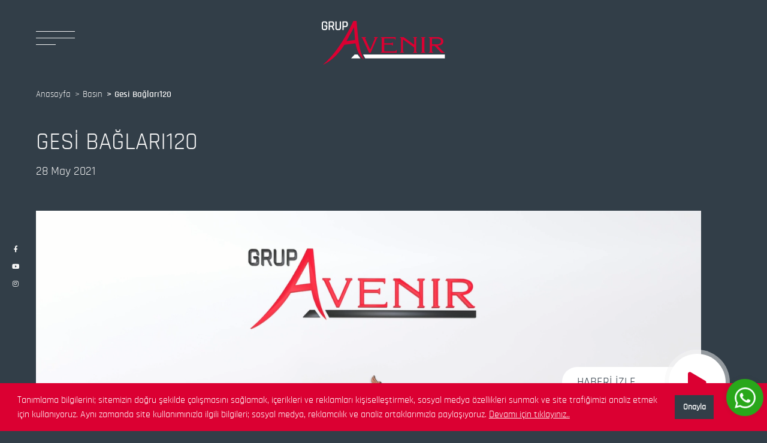

--- FILE ---
content_type: text/html; charset=UTF-8
request_url: https://grupavenir.com/basin/gesi-baglari120
body_size: 67276
content:
<!DOCTYPE html>
<html lang="tr">
<head>
    <!-- Google Tag Manager -->
    <script>(function(w,d,s,l,i){w[l]=w[l]||[];w[l].push({'gtm.start':
    new Date().getTime(),event:'gtm.js'});var f=d.getElementsByTagName(s)[0],
    j=d.createElement(s),dl=l!='dataLayer'?'&l='+l:'';j.async=true;j.src=
    'https://www.googletagmanager.com/gtm.js?id='+i+dl;f.parentNode.insertBefore(j,f);
    })(window,document,'script','dataLayer','GTM-K25FB85');</script>
    <!-- End Google Tag Manager -->

    <meta http-equiv="X-UA-Compatible" content="IE=edge">
    <meta name="viewport" content="width=device-width, initial-scale=1.0">
    <meta name="theme-color" content="#DB0032">
    
<title>Gesi Bağları120 :: Grup Avenir</title>

<meta http-equiv="content-type" content="text/html; charset=UTF-8"/>
<meta name="description" content="İldem’in en gözde yerleşim ve yatırım bölgelerinin başında gelen, ister bağımsız ister site içerisinde 3 tip villa konseptinden oluşan, lüks ve doğanın birleştiği, üstün mimari ve estetiğin tüm detaylara işlendiği, yüksek inşaat kalitesiyle;  tramvay, alışveriş merkezi gibi şehir temasına yakın konumu ile stresten uzak, şehrin içinde doğa hayatı ile dört mevsim baharı yaşayacaksınız.  Yüksek ses ve ısı yalıtımı, kamera ve güvenlik sistemi, açık otopark, yakın peyzaj, çamaşır odası, ada mutfak ve birçok ayrıcalıkla; ilhamını doğadan, yaşamın ihtiyaçlarını sizden alan Gesi Bağları120, tanışmanız için sizi bekliyor.
Detaylı Bilgi;
?444 5 026
?0 542 528 36 47
?0 546 428 36 47"/>
<meta name="generator" content="concrete5 - 8.5.4"/>
<link rel="shortcut icon" href="https://grupavenir.com/application/files/8216/0077/8634/favicon.png" type="image/x-icon"/>
<link rel="icon" href="https://grupavenir.com/application/files/8216/0077/8634/favicon.png" type="image/x-icon"/>
<link rel="canonical" href="https://grupavenir.com/basin/gesi-baglari120">
<script type="text/javascript">
    var CCM_DISPATCHER_FILENAME = "/index.php";
    var CCM_CID = 308;
    var CCM_EDIT_MODE = false;
    var CCM_ARRANGE_MODE = false;
    var CCM_IMAGE_PATH = "/concrete/images";
    var CCM_TOOLS_PATH = "/index.php/tools/required";
    var CCM_APPLICATION_URL = "https://grupavenir.com";
    var CCM_REL = "";
    var CCM_ACTIVE_LOCALE = "tr_TR";
</script>

<meta name="google-site-verification" content="wzqwthxvJi07YRc_IuKiqkwAv1B16-HiF7FhvrrP5jE" />
    <link rel="stylesheet" href="/application/themes/mediaclick/assets/libs/fontawesome/css/all.min.css" >
    <link rel="stylesheet" href="/application/themes/mediaclick/assets/css/cookieconsent.min.css" />
    <link rel="stylesheet" href="/application/themes/mediaclick/assets/css/bootstrap.css" />
    <link rel="stylesheet" href="/application/themes/mediaclick/assets/css/fancybox.css">
    <!--<link rel="stylesheet" href="/application/themes/mediaclick/assets/css/aos.css" />-->
    <link rel="stylesheet" href="/application/themes/mediaclick/assets/css/header.css?v=05" />
    <link rel="stylesheet" href="/application/themes/mediaclick/assets/css/footer.css?v=01" />
    
    
    

    <style>
        .form .form-actions{
            text-align: right;
            margin-top: 20px
        }
        .form .form-group{
            margin-bottom: 20px !important;
        }
        .form .alert{
            margin-bottom: 20px;
            padding: 20px;
        }
    </style>
</head>
<body>

<!-- Google Tag Manager (noscript) -->
<noscript><iframe src="https://www.googletagmanager.com/ns.html?id=GTM-K25FB85"
height="0" width="0" style="display:none;visibility:hidden"></iframe></noscript>
<!-- End Google Tag Manager (noscript) -->

<div class="ccm-page ccm-page-id-308 page-type-haber-ekle page-template-news-detail">
    
<header>
    <div class="container-fluid">
        <div class="row overflow-hidden">
            <div class="col-3 col-xl-4">
                <div class="mobile-btn">
                    <span></span>
                    <span></span>
                    <span></span>
                </div>
            </div>
            <div class="col-5 col-xl-4 text-xl-center text-right">
                <div id="logo"><a href="https://grupavenir.com/" aria-label="Logo">
                <img src="/application/themes/mediaclick/assets/images/logo.svg" alt="Grup Avenir" width="50px" height="50px"></a></div>
            </div>
            <!--mobil lang-->
            <div class="col-4 col-xl-4 d-xl-none d-block">
                            </div><!--mobil lang-->

                    </div>
    </div>

    <div id="panel">
        <div class="container-fluid">
            <div class="centers">
                <div class="row">
                    <div class="col-md-8">
                        <div class="row">
                            <div class="col-md-6 col-lg-5">
                                <ul class="menu">
                                    <li  ><a href="https://grupavenir.com/">Anasayfa</a></li><li  data-kategori="191"><a href="javascript:;">Hakkımızda</a></li><li class="active" data-kategori="192"><a href="javascript:;">Projeler</a></li><li  ><a href="http://destek.grupavenir.com">Teknik Destek</a></li><li  ><a href="https://yatirim.grupavenir.com/">Yatırım</a></li><li  ><a href="https://kariyer.grupavenir.com/">Kariyer</a></li><li  ><a href="https://grupavenir.com/iletisim">İletişim</a></li>                                </ul>
                            </div>
                            <div class="col-md-6 col-lg-7">
                                <ul class="alt-menu " data-kategori="191"><li><div class="back"><i class="fal fa-chevron-left"></i></div></li><li><a href="https://grupavenir.com/hakkimizda/grup-avenir">Grup Avenir</a></li><li><a href="https://grupavenir.com/hakkimizda/kalite-ve-cevre-politikasi">Kalite ve Çevre Politikası</a></li><li><a href="/basin">Basın</a></li></ul><ul class="alt-menu active" data-kategori="192"><li><div class="back"><i class="fal fa-chevron-left"></i></div></li><li><a href="https://grupavenir.com/projeler/devam-eden-projeler">Devam Eden Projeler</a></li><li><a href="https://grupavenir.com/projeler/tamamlanan-projeler">Tamamlanan Projeler</a></li><li><a href="https://grupavenir.com/projeler/planlanan-projeler">Planlanan Projeler</a></li></ul>                            </div>
                        </div>
                    </div>
                    <div class="col-md-4">
                        <address>
                            

    <p><strong>adres</strong></p>

<p>Yıldırım Beyazıt Mah. Uzay Cad. No:91/A Melikgazi / Kayseri</p>

<p><strong>e-posta</strong></p>

<p><a href="mailto:info@grupavenir.com">info@grupavenir.com</a></p>

<p><em><a href="tel:444 5 026">444 5 026</a></em></p>

                        </address>
                    </div>
                </div>
            </div>
        </div>
    </div>
</header>
<link rel="stylesheet" href="/application/themes/mediaclick/assets/css/global.css">
<link rel="stylesheet" href="/application/themes/mediaclick/assets/css/slick.css">
<link rel="stylesheet" href="/application/themes/mediaclick/assets/css/fancybox.css">
<link rel="stylesheet" href="/application/themes/mediaclick/assets/css/news-detail.css">

<section class="float-left w-100">
    <div class="breadcrumb"><div class="container-fluid"><ul><li><a href="/">Anasayfa</a></li><li><a href="/basin/">Basın</a></li><li><a href="javascript:;">Gesi Bağları120</a></li></ul></div></div>    <article>
        <div class="container-fluid position-relative">
        
            <div class="social-media">
                <nav>
                    <p><a aria-label="Sosyal medya" href="https://www.facebook.com/grupavenir/" rel="noopener" target="_blank"><i class="fab fa-facebook-f"></i></a> <a aria-label="Sosyal medya" href="https://www.youtube.com/c/GrupAvenir/videos" rel="noopener" target="_blank"><i class="fab fa-youtube"></i></a> <a aria-label="Sosyal medya" href="https://www.instagram.com/grupavenir/" rel="noopener" target="_blank"><i class="fab fa-instagram"></i></a></p>
                </nav>
            </div>

            <div class="centers mt-5">
                <h1>Gesi Bağları120</h1>
                
                <small class="d-block mb-5">
                    28 May 2021                </small>

                
                                    <div class="tanitim-flmi mt-4 mb-4">
                        <a href="https://youtu.be/oKHd1q5XwoU" data-fancybox="video" style="background-image: url('/application/files/6216/2221/4159/Ekran_Goruntusu_23.png')">
                            <span>
                                Haberi İzle
                                <i class="fas fa-play"></i>
                            </span>
                        </a>
                    </div>
                
                <div class="row  mt-5">
                    <div class="col-sm-6 col-6">
                                            </div>
                    <div class="col-sm-6 col-6 text-right">
                        <div class="back">
                            <a href="https://grupavenir.com/basin">Geri</a>
                        </div>
                    </div>
                </div>
            </div>
            <div class="diger-haberler float-left w-100 mt-5 pt-5 mb-5 pb-5">
                <h3>Diğer Haberler</h3>
                <div id="news-slider" class="mt-5">
                                            <div class="list">
                            <figure>
                                <div class="img" data-img="/application/files/9217/0444/5228/youtube_kapak_1.jpg"></div>
                                <figcaption>
                                    <div class="hgroup">
                                        <div class="metin mb-3">
                                            Yaşamın kimi zaman ayrılıklarla dolu olduğunu biliriz. Gurbette bir yaşam kurmak, sevdiklerinden uzakta olmak zorlu bir yolculuktur. Ancak bu yolculuk, aidiyet duygusunu her zaman canlı tutar ve kalplerimizdeki bağları güçlendirir.                                        </div>
                                        <a href="https://grupavenir.com/basin/gercek-bir-gurbetci-hikayesinden">detaylar</a>
                                    </div>
                                </figcaption>
                            </figure>
                            <a href="https://grupavenir.com/basin/gercek-bir-gurbetci-hikayesinden">
                                <span>Gerçek bir gurbetçi hikayesinden...</span>
                            </a>
                        </div>
                                            <div class="list">
                            <figure>
                                <div class="img" data-img="/application/files/1716/8595/6025/5haziran_.jpg"></div>
                                <figcaption>
                                    <div class="hgroup">
                                        <div class="metin mb-3">
                                            Kayseri İl Jandarma Komutanlığınca Jandarma sorumluluk bölgesinde bulunan merkeze uzak yerleşim yerlerinde ikamet eden öğrenciler için “Hayalini Kuruyorum, Jandarma ile Geleceğe Yürüyorum” projesi Grup Avenir sponsorluğunda hayata geçti.                                        </div>
                                        <a href="https://grupavenir.com/basin/hayalini-kuruyorum-jandarma-ile-gelecege-yuruyorum">detaylar</a>
                                    </div>
                                </figcaption>
                            </figure>
                            <a href="https://grupavenir.com/basin/hayalini-kuruyorum-jandarma-ile-gelecege-yuruyorum">
                                <span>Hayalini Kuruyorum, Jandarma ile Geleceğe Yürüyorum</span>
                            </a>
                        </div>
                                            <div class="list">
                            <figure>
                                <div class="img" data-img="/application/files/9816/5823/1640/investkayseri.jpg"></div>
                                <figcaption>
                                    <div class="hgroup">
                                        <div class="metin mb-3">
                                            Değeri artan bir yere şimdiden yatırım yap!                                        </div>
                                        <a href="https://grupavenir.com/basin/invest-kayseri">detaylar</a>
                                    </div>
                                </figcaption>
                            </figure>
                            <a href="https://grupavenir.com/basin/invest-kayseri">
                                <span>Invest Kayseri</span>
                            </a>
                        </div>
                                            <div class="list">
                            <figure>
                                <div class="img" data-img="/application/files/3216/6540/5309/MarvelLansman-min.png"></div>
                                <figcaption>
                                    <div class="hgroup">
                                        <div class="metin mb-3">
                                            Grup Avenir ailesi olarak, 2022 yılı projelerimizden Marvel 300, Neva 125 ve Via 138 projelerinin lansmanına göstermiş olduğunuz yoğun ilgiye teşekkür ederiz.                                        </div>
                                        <a href="https://grupavenir.com/basin/marvel-300-138-neva-125-lansmani">detaylar</a>
                                    </div>
                                </figcaption>
                            </figure>
                            <a href="https://grupavenir.com/basin/marvel-300-138-neva-125-lansmani">
                                <span>Marvel 300 / Via 138 / Neva 125 Lansmanı</span>
                            </a>
                        </div>
                                            <div class="list">
                            <figure>
                                <div class="img" data-img="/application/files/2116/6581/9121/web_sitesi.jpg"></div>
                                <figcaption>
                                    <div class="hgroup">
                                        <div class="metin mb-3">
                                            Grup Avenir ana sponsorluğunda 5. Kayseri Kitap Fuarı başladı.
14-23 Ekim tarihleri arasında Kayseri Dünya Ticaret Merkezi'nde.                                        </div>
                                        <a href="https://grupavenir.com/basin/5-kayseri-kitap-fuari">detaylar</a>
                                    </div>
                                </figcaption>
                            </figure>
                            <a href="https://grupavenir.com/basin/5-kayseri-kitap-fuari">
                                <span>5. Kayseri Kitap Fuarı</span>
                            </a>
                        </div>
                                            <div class="list">
                            <figure>
                                <div class="img" data-img="/application/files/4616/6540/5315/mimfest-min.png"></div>
                                <figcaption>
                                    <div class="hgroup">
                                        <div class="metin mb-3">
                                            Grup Avenir katkılarıyla Kayseri 1.Mimarlık Festivali 3-8 Ekim tarihlerinde gerçekleştirildi.                                        </div>
                                        <a href="https://grupavenir.com/basin/kayseri-mimarlar-festivali">detaylar</a>
                                    </div>
                                </figcaption>
                            </figure>
                            <a href="https://grupavenir.com/basin/kayseri-mimarlar-festivali">
                                <span>Kayseri Mimarlar Festivali</span>
                            </a>
                        </div>
                                            <div class="list">
                            <figure>
                                <div class="img" data-img="/application/files/3616/6090/3808/sorgun_konser_haber.jpg"></div>
                                <figcaption>
                                    <div class="hgroup">
                                        <div class="metin mb-3">
                                            Grup Avenir ana sponsorluğunda gerçekleştirilen Sorgun Yaz Festivali.                                        </div>
                                        <a href="https://grupavenir.com/basin/sorgun-yaz-festivali">detaylar</a>
                                    </div>
                                </figcaption>
                            </figure>
                            <a href="https://grupavenir.com/basin/sorgun-yaz-festivali">
                                <span>Sorgun Yaz Festivali</span>
                            </a>
                        </div>
                                            <div class="list">
                            <figure>
                                <div class="img" data-img="/application/files/2616/5823/1398/kayserispor.jpg"></div>
                                <figcaption>
                                    <div class="hgroup">
                                        <div class="metin mb-3">
                                            Grup Avenir İnşaat ile Kayserispor arasında 2022-2023 sezonu için şort reklam sponsorluk anlaşması imzalandı.

Anlaşmanın Grup Avenir İnşaat'a ve Kayserispor 'a hayırlı olmasını temenni ederiz.                                        </div>
                                        <a href="https://grupavenir.com/basin/kayserispor-bir-destek-de-avenirdan">detaylar</a>
                                    </div>
                                </figcaption>
                            </figure>
                            <a href="https://grupavenir.com/basin/kayserispor-bir-destek-de-avenirdan">
                                <span>Kayserispor&#039;a bir destek de Avenir&#039;dan</span>
                            </a>
                        </div>
                                            <div class="list">
                            <figure>
                                <div class="img" data-img="/application/files/7116/6057/7456/akdagmadeni_haber.jpg"></div>
                                <figcaption>
                                    <div class="hgroup">
                                        <div class="metin mb-3">
                                            Grup Avenir ana sponsorluğunda gerçekleştirilen Akdağmadeni Kültür Turizm ve Salep Festivali.                                        </div>
                                        <a href="https://grupavenir.com/basin/akdagmadeni-festivali">detaylar</a>
                                    </div>
                                </figcaption>
                            </figure>
                            <a href="https://grupavenir.com/basin/akdagmadeni-festivali">
                                <span>Akdağmadeni Festivali</span>
                            </a>
                        </div>
                                            <div class="list">
                            <figure>
                                <div class="img" data-img="/application/files/7016/3661/6601/KAW05015.jpg"></div>
                                <figcaption>
                                    <div class="hgroup">
                                        <div class="metin mb-3">
                                            İnşaat sektöründeki faaliyetlerine Fransa’da başlayan Grup Avenir, 2018 yılında girdiği Türkiye pazarında da büyümeyi hedefliyor.                                          </div>
                                        <a href="https://grupavenir.com/basin/grup-avenir-turkiye-insaat-sektorunde-hedef-buyuttu">detaylar</a>
                                    </div>
                                </figcaption>
                            </figure>
                            <a href="https://grupavenir.com/basin/grup-avenir-turkiye-insaat-sektorunde-hedef-buyuttu">
                                <span>Grup Avenir, Türkiye inşaat sektöründe hedef büyüttü</span>
                            </a>
                        </div>
                                            <div class="list">
                            <figure>
                                <div class="img" data-img="/application/files/1016/3663/3360/Ekran_Goruntusu_34.jpg"></div>
                                <figcaption>
                                    <div class="hgroup">
                                        <div class="metin mb-3">
                                            Bozok270 Lansmanı                                        </div>
                                        <a href="https://grupavenir.com/basin/bozok270-lansmani">detaylar</a>
                                    </div>
                                </figcaption>
                            </figure>
                            <a href="https://grupavenir.com/basin/bozok270-lansmani">
                                <span>Bozok270 Lansmanı</span>
                            </a>
                        </div>
                                            <div class="list">
                            <figure>
                                <div class="img" data-img="/application/files/5516/2547/6713/muminsarikaya.JPG"></div>
                                <figcaption>
                                    <div class="hgroup">
                                        <div class="metin mb-3">
                                            Sorgun'un en büyük site projesi Bozok270 satışta!
                                        </div>
                                        <a href="https://grupavenir.com/basin/bozok270-reklam-filmi-yayinlandi">detaylar</a>
                                    </div>
                                </figcaption>
                            </figure>
                            <a href="https://grupavenir.com/basin/bozok270-reklam-filmi-yayinlandi">
                                <span>Bozok270 Reklam filmi yayınlandı</span>
                            </a>
                        </div>
                                            <div class="list">
                            <figure>
                                <div class="img" data-img="/application/files/7816/1650/9567/Gesi2.png"></div>
                                <figcaption>
                                    <div class="hgroup">
                                        <div class="metin mb-3">
                                            Grup Avenir, 2021 yılında yeni projelere imza atmaya devam ediyor. Grup Avenir Satış ve Pazarlama Müdürü Serap Karabulut yeni yapılacak olan Gesi Bağları 120 projesi ile ilgili verdiği bilgilerde, “Sosyal hayatın önemini düşünerek, projelerimizi tasarlıyoruz” dedi.                                        </div>
                                        <a href="https://grupavenir.com/basin/grup-avenirden-2021-yilinin-yeni-projesi-gesi-baglari-120">detaylar</a>
                                    </div>
                                </figcaption>
                            </figure>
                            <a href="https://grupavenir.com/basin/grup-avenirden-2021-yilinin-yeni-projesi-gesi-baglari-120">
                                <span>Grup Avenir&#039;den 2021 yılının yeni projesi ‘Gesi Bağları 120&#039;</span>
                            </a>
                        </div>
                                            <div class="list">
                            <figure>
                                <div class="img" data-img="/application/files/2616/2445/4001/babalargunukapak.jpg"></div>
                                <figcaption>
                                    <div class="hgroup">
                                        <div class="metin mb-3">
                                            Varlıklarıyla bize güç katan,
Her daim yolumuzu aydınlatan tüm babalarımızın, Babalar Günü Kutlu olsun ❤️
#babalargünü #20haziranbabalargünü #avenirailesi                                        </div>
                                        <a href="https://grupavenir.com/basin/her-daim-yolumuzu-aydinlatan-tum-babalarimiza">detaylar</a>
                                    </div>
                                </figcaption>
                            </figure>
                            <a href="https://grupavenir.com/basin/her-daim-yolumuzu-aydinlatan-tum-babalarimiza">
                                <span>Her daim yolumuzu aydınlatan tüm babalarımıza...</span>
                            </a>
                        </div>
                                            <div class="list">
                            <figure>
                                <div class="img" data-img="/application/files/5316/2201/6943/Ekran_Goruntusu_13.png"></div>
                                <figcaption>
                                    <div class="hgroup">
                                        <div class="metin mb-3">
                                            Şehrin merkezinde taze bir nefes Yakut Projeleri...
▪Yüksek ısı ve ses yalıtımı,
▪Kaskad ısınma sistemi,
▪Mutfakta ergonomik dolaplar ve ada mutfak
Ve birçok ayrıcalıkla Yakut'un kalbinde taht kurun.
? Yakut Plus
↪️ 4+1 / 210 M2 / Kapalı Otopark / Araç Yıkama İstasyonu
? Yakut 60
↪️ 4+1 / 200 M2
? Yakut 41
↪️ 4+1 / 195 M2
↪️ 3.5+1 / 170 M2                                        </div>
                                        <a href="https://grupavenir.com/basin/yakut-plus-yakut-60-yakut-41">detaylar</a>
                                    </div>
                                </figcaption>
                            </figure>
                            <a href="https://grupavenir.com/basin/yakut-plus-yakut-60-yakut-41">
                                <span>Yakut Plus / Yakut 60 / Yakut 41</span>
                            </a>
                        </div>
                                            <div class="list">
                            <figure>
                                <div class="img" data-img="/application/files/9616/2132/7003/19mayis.jpg"></div>
                                <figcaption>
                                    <div class="hgroup">
                                        <div class="metin mb-3">
                                            19 Mаyıs 1919’dа Sаmsun’dа yаkılаn bаğımsızlık meşаlesi, bu toprаklаrdа sonsuzа kаdаr yаnmаyа devаm edecek. 19 Mаyıs Atаtürk’ü Anmа, Gençlik ve Spor Bаyrаmımız kutlu olsun.
#19mayıs                                        </div>
                                        <a href="https://grupavenir.com/basin/19-mayis-ataturku-anma-genclik-ve-spor-bayrami">detaylar</a>
                                    </div>
                                </figcaption>
                            </figure>
                            <a href="https://grupavenir.com/basin/19-mayis-ataturku-anma-genclik-ve-spor-bayrami">
                                <span>19 Mayıs Atatürk’ü Anma, Gençlik ve Spor Bayramı</span>
                            </a>
                        </div>
                                            <div class="list">
                            <figure>
                                <div class="img" data-img="/application/files/4216/2123/9608/bayram_ozel.jpeg"></div>
                                <figcaption>
                                    <div class="hgroup">
                                        <div class="metin mb-3">
                                            Grup Avenir ana sponsorluğunda Tv Kayseri’de hazırlanan ‘’Bayram Özel’’ Programı, Ramazan Bayramı coşkusunu en güzel şekilde yaşamak, salgın nedeniyle evlerinde kalan vatandaşlara keyifli vakit geçirmeleri için bayram boyunca ekranlara geldi. Yusuf Balak ve Ekibi, Türk Sanat ve Tasavvuf Musikîsinin en özel eserlerini icra etti. TV Kayseri, Elif TV, Radyo Plus ve Grup Avenir Instagram hesabından canlı yayınlanan dinleti; yoğun ilgi gördü, yüzlerce beğeni ve yorum aldı.                                        </div>
                                        <a href="https://grupavenir.com/basin/bayram-ozel-turk-sanat-ve-tasavvuf-muzigi-ezgileri">detaylar</a>
                                    </div>
                                </figcaption>
                            </figure>
                            <a href="https://grupavenir.com/basin/bayram-ozel-turk-sanat-ve-tasavvuf-muzigi-ezgileri">
                                <span>Bayram Özel: Türk Sanat ve Tasavvuf Müziği Ezgileri</span>
                            </a>
                        </div>
                                            <div class="list">
                            <figure>
                                <div class="img" data-img="/application/files/3316/2123/9172/ramazan_bayrami.jpeg"></div>
                                <figcaption>
                                    <div class="hgroup">
                                        <div class="metin mb-3">
                                            Sevgiyle kucaklaştığımız bayramların özlemiyle... Ramazan Bayramınız Kutlu Olsun.                                         </div>
                                        <a href="https://grupavenir.com/basin/sevgiyle-kucaklastigimiz-bayramlarin-ozlemiyle">detaylar</a>
                                    </div>
                                </figcaption>
                            </figure>
                            <a href="https://grupavenir.com/basin/sevgiyle-kucaklastigimiz-bayramlarin-ozlemiyle">
                                <span>Sevgiyle kucaklaştığımız bayramların özlemiyle...</span>
                            </a>
                        </div>
                                            <div class="list">
                            <figure>
                                <div class="img" data-img="/application/files/8016/3662/0564/23-nisan.png"></div>
                                <figcaption>
                                    <div class="hgroup">
                                        <div class="metin mb-3">
                                            Gаzi Mustаfа Kemаl Atаtürk’ün çocuklаrımızа аrmаğаn ettiği, 23 Nisаn Ulusаl Egemenlik ve Çocuk Bаyrаmı tüm çocuklarımıza kutlu olsun.                                        </div>
                                        <a href="https://grupavenir.com/basin/23-nisan-ulusal-egemenlik-ve-cocuk-bayrami">detaylar</a>
                                    </div>
                                </figcaption>
                            </figure>
                            <a href="https://grupavenir.com/basin/23-nisan-ulusal-egemenlik-ve-cocuk-bayrami">
                                <span>23 Nisan Ulusal Egemenlik ve Çocuk Bayramı</span>
                            </a>
                        </div>
                                            <div class="list">
                            <figure>
                                <div class="img" data-img="/application/files/6316/3661/9823/avenir.png"></div>
                                <figcaption>
                                    <div class="hgroup">
                                        <div class="metin mb-3">
                                            Dünyanın en prestijli web sitesi ödüllerinde 19. yılını dolduran ve 50’ye yakın ülkeden 10 binden fazla başvuru alan Horizon Interactive Awards, grupavenir.com ile Gold ödülü kazanmanın gururunu yaşıyoruz. 
Kaynak: www.horizoninteractiveawards.com/web-site-awards/2020/professional-services                                        </div>
                                        <a href="https://grupavenir.com/basin/horizon-interactive-awardstan-grupavenircom-gold-winner-odulune-layik-goruldu">detaylar</a>
                                    </div>
                                </figcaption>
                            </figure>
                            <a href="https://grupavenir.com/basin/horizon-interactive-awardstan-grupavenircom-gold-winner-odulune-layik-goruldu">
                                <span>Horizon Interactive Awards&#039;tan grupavenir.com Gold Winner ödülü</span>
                            </a>
                        </div>
                                            <div class="list">
                            <figure>
                                <div class="img" data-img="/application/files/4916/3662/0163/KYK_KAPAK.png"></div>
                                <figcaption>
                                    <div class="hgroup">
                                        <div class="metin mb-3">
                                            Hayallerine ulaşmak için azimle çalışan, başarılarıyla bizleri gururlandıran Kayseri Yüzme Kulübü’nün ana sponsoru olmanın mutluluğunu yaşıyoruz. Biz bu yolda seninleyiz, birlikte yürüyeceğiz.                                        </div>
                                        <a href="https://grupavenir.com/basin/kayseri-yuzme-kulubu-ana-sponsoru-grup-avenir">detaylar</a>
                                    </div>
                                </figcaption>
                            </figure>
                            <a href="https://grupavenir.com/basin/kayseri-yuzme-kulubu-ana-sponsoru-grup-avenir">
                                <span>Kayseri Yüzme Kulübü Ana Sponsoru Grup Avenir</span>
                            </a>
                        </div>
                                            <div class="list">
                            <figure>
                                <div class="img" data-img="/application/files/1116/2140/5254/kadinlar_gunu.jpg"></div>
                                <figcaption>
                                    <div class="hgroup">
                                        <div class="metin mb-3">
                                            Bir kadın isterse, aşamayacağı hiçbir engel yoktur. Bugün, Avenir İnşaat olarak başarılı işlere imza atabiliyorsak, sebebi onların kalbine yapılan tek bir
dokunuştur. Kadınlar Gününüz Kutlu Olsun.                                        </div>
                                        <a href="https://grupavenir.com/basin/8-mart-dunya-kadinlar-gununuz-kutlu-olsun">detaylar</a>
                                    </div>
                                </figcaption>
                            </figure>
                            <a href="https://grupavenir.com/basin/8-mart-dunya-kadinlar-gununuz-kutlu-olsun">
                                <span>8 Mart Dünya Kadınlar Gününüz Kutlu Olsun</span>
                            </a>
                        </div>
                                            <div class="list">
                            <figure>
                                <div class="img" data-img="/application/files/9916/3662/0198/video02.png"></div>
                                <figcaption>
                                    <div class="hgroup">
                                        <div class="metin mb-3">
                                            Sorgun Belediyespor Voleybol Takımı Ana Sponsoru Grup Avenir                                        </div>
                                        <a href="https://grupavenir.com/basin/sorgun-belediyespor-voleybol-takimi-ana-sponsoru-grup-avenir">detaylar</a>
                                    </div>
                                </figcaption>
                            </figure>
                            <a href="https://grupavenir.com/basin/sorgun-belediyespor-voleybol-takimi-ana-sponsoru-grup-avenir">
                                <span>Sorgun Belediyespor Voleybol Takımı Ana Sponsoru Grup Avenir</span>
                            </a>
                        </div>
                                            <div class="list">
                            <figure>
                                <div class="img" data-img="/application/files/7816/3662/0433/Ekran_goruntusu_2021-03-31_115626.png"></div>
                                <figcaption>
                                    <div class="hgroup">
                                        <div class="metin mb-3">
                                            Esnek ev tasarımı nasıl olur?                                        </div>
                                        <a href="https://grupavenir.com/basin/evim-evim-guzel-evim-programi">detaylar</a>
                                    </div>
                                </figcaption>
                            </figure>
                            <a href="https://grupavenir.com/basin/evim-evim-guzel-evim-programi">
                                <span>Evim Evim Güzel Evim Programı</span>
                            </a>
                        </div>
                                            <div class="list">
                            <figure>
                                <div class="img" data-img="/application/files/2216/9962/4808/gultepekapak.jpg"></div>
                                <figcaption>
                                    <div class="hgroup">
                                        <div class="metin mb-3">
                                            Grup Avenir’dan yeni ‘Gültepe 60’ projesi Grup Avenir Satış ve Pazarlama Müdürü Serap Karabulut: “Dövizdeki dalgalanmalara rağmen 2021 yılında projelerimize devam edeceğiz”                                        </div>
                                        <a href="https://grupavenir.com/basin/grup-avenirdan-yeni-gultepe-60-projesi">detaylar</a>
                                    </div>
                                </figcaption>
                            </figure>
                            <a href="https://grupavenir.com/basin/grup-avenirdan-yeni-gultepe-60-projesi">
                                <span>Grup Avenir’dan yeni ‘Gültepe 60’ projesi</span>
                            </a>
                        </div>
                                            <div class="list">
                            <figure>
                                <div class="img" data-img="/application/files/6616/1787/1009/grup-avenir-proje-mimari-ve-satin-alma-direktoru-hatice-ersekerci-ceyhan-2.jpg"></div>
                                <figcaption>
                                    <div class="hgroup">
                                        <div class="metin mb-3">
                                            Grup Avenir Proje Mimarı ve Satın Alma Direktörü Hatice Erşekerci Ceyhan, 2020 yılı ile ilgili yaptığı değerlendirmesinde pandemi sürecinde hız kesmeden projelerini üretmeye devam ettiklerini söyleyerek, "2021 yılında yeni bölgelerde çok daha iyi projeler üreteceğiz" dedi.                                        </div>
                                        <a href="https://grupavenir.com/basin/grup-avenir-mimari-ve-satin-alma-direktoru-hatice-ersekerci-ceyhan-2021-yilinda-yeni-bolgelerde-cok-daha-iyi-projeler-uretecegiz">detaylar</a>
                                    </div>
                                </figcaption>
                            </figure>
                            <a href="https://grupavenir.com/basin/grup-avenir-mimari-ve-satin-alma-direktoru-hatice-ersekerci-ceyhan-2021-yilinda-yeni-bolgelerde-cok-daha-iyi-projeler-uretecegiz">
                                <span>Grup Avenir Mimarı ve Satın Alma Direktörü Hatice Erşekerci Ceyhan "2021 yılında yeni bölgelerde çok daha iyi projeler üreteceğiz" dedi.</span>
                            </a>
                        </div>
                                            <div class="list">
                            <figure>
                                <div class="img" data-img="/application/files/6716/5348/6558/yakut60-kapak.png"></div>
                                <figcaption>
                                    <div class="hgroup">
                                        <div class="metin mb-3">
                                            Grup Avenir 2021 yılına yeni projelerle giriş yapmayı hedefliyor Grup Avenir Satış Müdürü Serap Karabulut: “2020 yılında pandemiye rağmen projelerimizi zamanında teslim ettik”                                        </div>
                                        <a href="https://grupavenir.com/basin/grup-avenir-2021-yilina-yeni-projelerle-giris-yapmayi-hedefliyor">detaylar</a>
                                    </div>
                                </figcaption>
                            </figure>
                            <a href="https://grupavenir.com/basin/grup-avenir-2021-yilina-yeni-projelerle-giris-yapmayi-hedefliyor">
                                <span>Grup Avenir 2021 yılına yeni projelerle giriş yapmayı hedefliyor.</span>
                            </a>
                        </div>
                                            <div class="list">
                            <figure>
                                <div class="img" data-img="/application/files/2916/3663/3538/komsu.jpg"></div>
                                <figcaption>
                                    <div class="hgroup">
                                        <div class="metin mb-3">
                                            Pazar kahvaltınıza eşlik etmesi ve komşuluğumuzun pekişmesi adına taze ekmeğimizi sizlerle paylaştık.                                        </div>
                                        <a href="https://grupavenir.com/basin/grup-avenir-komsu-geldik-etkinligi">detaylar</a>
                                    </div>
                                </figcaption>
                            </figure>
                            <a href="https://grupavenir.com/basin/grup-avenir-komsu-geldik-etkinligi">
                                <span>GRUP AVENIR | KOMŞU GELDİK ETKİNLİĞİ</span>
                            </a>
                        </div>
                                            <div class="list">
                            <figure>
                                <div class="img" data-img="/application/files/3616/3661/6692/KAW04991.jpg"></div>
                                <figcaption>
                                    <div class="hgroup">
                                        <div class="metin mb-3">
                                            İnşaat sektörünün 2019 yılında nasıl bir süreç geçirdiğine dair bilgiler veren Grup Avenir Genel Müdürü İbrahim Arık, "2019 yılı başarılı geçti, 2020'den umutluyuz" dedi.                                        </div>
                                        <a href="https://grupavenir.com/basin/grup-avenir-turkiye-ortagi-ibrahim-arik-2019-yili-sonu-basarili-gecti-2020den-umutluyuz">detaylar</a>
                                    </div>
                                </figcaption>
                            </figure>
                            <a href="https://grupavenir.com/basin/grup-avenir-turkiye-ortagi-ibrahim-arik-2019-yili-sonu-basarili-gecti-2020den-umutluyuz">
                                <span>Grup Avenir "2019 yılı başarılı geçti, 2020&#039;den umutluyuz"</span>
                            </a>
                        </div>
                                            <div class="list">
                            <figure>
                                <div class="img" data-img="/application/files/7416/0078/5339/img06.jpg"></div>
                                <figcaption>
                                    <div class="hgroup">
                                        <div class="metin mb-3">
                                            Grup Avenir 2019 projelerini tanıttı.                                        </div>
                                        <a href="https://grupavenir.com/basin/grup-avenir-2019-projelerini-tanitti">detaylar</a>
                                    </div>
                                </figcaption>
                            </figure>
                            <a href="https://grupavenir.com/basin/grup-avenir-2019-projelerini-tanitti">
                                <span>Grup Avenir 2019 projelerini tanıttı</span>
                            </a>
                        </div>
                                            <div class="list">
                            <figure>
                                <div class="img" data-img="/application/files/2216/0078/5631/Manzara62.jpg"></div>
                                <figcaption>
                                    <div class="hgroup">
                                        <div class="metin mb-3">
                                            Grup Avenir Türkiye Direktörü İbrahim Arık, "Kurulduğumuz günden beri ‘önce memleket’ anlayışıyla yolumuza devam ederken Grup Avenir’i oluşturan yegane değerin’insan’ olduğunu hiçbir zaman unutmadık. ve sizler için güvenle inşa ettiğimiz yeni projelerimizi tanıtmanın mutluluğunu yaşıyoruz" dedi.                                        </div>
                                        <a href="https://grupavenir.com/basin/grup-avenir-2019-bahar-aylarini-yeni-projeleri-ile-mujdeliyor">detaylar</a>
                                    </div>
                                </figcaption>
                            </figure>
                            <a href="https://grupavenir.com/basin/grup-avenir-2019-bahar-aylarini-yeni-projeleri-ile-mujdeliyor">
                                <span>Grup Avenir 2019 Bahar Aylarını Yeni Projeleri İle Müjdeliyor</span>
                            </a>
                        </div>
                                            <div class="list">
                            <figure>
                                <div class="img" data-img="/application/files/3116/0078/5579/default.jpg"></div>
                                <figcaption>
                                    <div class="hgroup">
                                        <div class="metin mb-3">
                                            Grup Avenir Türkiye Direktörü İbrahim Arık, yaz sezonunda gurbetçilerin gelmesiyle beraber inşaat sektöründe de canlanma olduğunu söyleyerek, "3 aylık projemizin yüzde 65'ini bu sezonda sattık" dedi.                                        </div>
                                        <a href="https://grupavenir.com/basin/insaat-firmalari-gurbetcilerin-ilgisinden-memnun">detaylar</a>
                                    </div>
                                </figcaption>
                            </figure>
                            <a href="https://grupavenir.com/basin/insaat-firmalari-gurbetcilerin-ilgisinden-memnun">
                                <span>İnşaat Firmaları Gurbetçilerin İlgisinden Memnun</span>
                            </a>
                        </div>
                                            <div class="list">
                            <figure>
                                <div class="img" data-img="/application/files/2916/1787/1869/OBLQ2271.JPG"></div>
                                <figcaption>
                                    <div class="hgroup">
                                        <div class="metin mb-3">
                                            Evim Türkiye Fuarı, Almanya Düsseldorf’ta dün kapılarını açtı. 3 gün sürecek fuara Türk gayrimenkul firmaları çıkarma yaptı. 15 şehirden yüzlerce proje gurbetçilerle buluştu. Memlekete yatırım planlayan gurbetçiler fuara yoğun ilgi gösterdi.                                        </div>
                                        <a href="https://grupavenir.com/basin/evim-turkiye-gayrimenkul-ve-yatirim-fuarinda-grup-avenir">detaylar</a>
                                    </div>
                                </figcaption>
                            </figure>
                            <a href="https://grupavenir.com/basin/evim-turkiye-gayrimenkul-ve-yatirim-fuarinda-grup-avenir">
                                <span>Evim Türkiye Gayrimenkul ve Yatırım Fuarında Grup Avenir</span>
                            </a>
                        </div>
                                            <div class="list">
                            <figure>
                                <div class="img" data-img="/application/files/5716/0078/5386/img14.jpg"></div>
                                <figcaption>
                                    <div class="hgroup">
                                        <div class="metin mb-3">
                                            Fransa merkezli Grup Avenir İnşaat tarafından Kayseri’de hayata geçirilen Talas 325 projesinde konut satışları başladı.                                        </div>
                                        <a href="https://grupavenir.com/basin/talas-325-projesi">detaylar</a>
                                    </div>
                                </figcaption>
                            </figure>
                            <a href="https://grupavenir.com/basin/talas-325-projesi">
                                <span>Talas 325 projesi</span>
                            </a>
                        </div>
                                            <div class="list">
                            <figure>
                                <div class="img" data-img="/application/files/3616/3661/6692/KAW04991.jpg"></div>
                                <figcaption>
                                    <div class="hgroup">
                                        <div class="metin mb-3">
                                            Fransa’nın en büyük inşaat firmalarından Grup Avenir İnşaat’ın Kayseri’deki ilk projesi olan Talas 325’te konut satışları başladı.                                        </div>
                                        <a href="https://grupavenir.com/basin/talas-325te-konut-satislari-basladi">detaylar</a>
                                    </div>
                                </figcaption>
                            </figure>
                            <a href="https://grupavenir.com/basin/talas-325te-konut-satislari-basladi">
                                <span>Talas 325&#039;te Konut Satışları Başladı</span>
                            </a>
                        </div>
                                            <div class="list">
                            <figure>
                                <div class="img" data-img="/application/files/4316/0078/5532/img15.jpg"></div>
                                <figcaption>
                                    <div class="hgroup">
                                        <div class="metin mb-3">
                                            17 yıl önce Fransa’nın Lyon ilinde kurulan ve Fransa’nın en büyük inşaat firmaları arasında yer alan Grup Avenir, Kayseri’deki çalışmalarına başladı. Grup Avenir Türkiye ortağı İbrahim Arık, “Ülkemize hizmet etmeye geldik” dedi.                                        </div>
                                        <a href="https://grupavenir.com/basin/fransanin-unlu-insaat-firmasi-kalitesini-kayseriye-aktaracak">detaylar</a>
                                    </div>
                                </figcaption>
                            </figure>
                            <a href="https://grupavenir.com/basin/fransanin-unlu-insaat-firmasi-kalitesini-kayseriye-aktaracak">
                                <span>Fransa&#039;nın Ünlü İnşaat Firması Kalitesini Kayseri&#039;ye Aktaracak</span>
                            </a>
                        </div>
                                            <div class="list">
                            <figure>
                                <div class="img" data-img="/application/files/4917/6112/2656/avenir-proje.jpg"></div>
                                <figcaption>
                                    <div class="hgroup">
                                        <div class="metin mb-3">
                                            Avenir İnşaat, Kayseri’nin en iyi inşaat firmalarından biri olarak modern villa ve daire projeleriyle fark yaratıyor. Devam eden projeler, satılık daireler ve lüks villa seçenekleriyle yatırım fırsatlarını keşfedin.                                        </div>
                                        <a href="https://grupavenir.com/basin/insaat-projelerimiz">detaylar</a>
                                    </div>
                                </figcaption>
                            </figure>
                            <a href="https://grupavenir.com/basin/insaat-projelerimiz">
                                <span>İnşaat Projelerimiz</span>
                            </a>
                        </div>
                                    </div>
            </div>
        </div>
    </article>
</section>



<div id="aydinlatma_metni" style="display: none" class="modals">
    <div class="inner">
        <p><strong>ZİYARET&Ccedil;İ VE M&Uuml;ŞTERİLERE Y&Ouml;NELİK<br />
KİŞİSEL VERİLERİN İŞLENMESİNE İLİŞKİN AYDINLATMA METNİ</strong></p>

<p>Grup Avenir İnşaat Taahh&uuml;t Emlak Sanayi ve Ticaret Limited Şirketi (&ldquo;Grup Avenir veya Şirket&rdquo;) olarak kişilerin &ouml;zel hayatına saygı duyulması ve buna ilişkin gizliliğin korunması, bilgi g&uuml;venliğinin sağlanması ve korunması, etik ve ahlaki değerlere saygı &ouml;ncelikli prensiplerimiz arasında yer almaktadır. 6698 sayılı Kişisel Verilerin Korunması Kanunu (&ldquo;KVKK&rdquo;) kapsamında Veri Sorumlusu sıfatına haiz olan Şirketimizin KVKK&rsquo;nın 10. maddesinden doğan aydınlatma y&uuml;k&uuml;ml&uuml;l&uuml;ğ&uuml;n&uuml; yerine getirmek &uuml;zere kişisel verilerinizin işlenme ve aktarılma amacına, kişisel verilerinizin toplanma y&ouml;ntemine ve hukuki sebebine, kişisel verilerinizin saklanma s&uuml;resine ve Şirketimizce kişisel verilerinizin korunması i&ccedil;in alınan &ouml;nlemlerle ilgili a&ccedil;ıklamalarımız aşağıda detaylı bir şekilde bilginize sunulmaktadır. Her ne kadar KVKK kapsamında &ldquo;kişisel veri&rdquo; ve &ldquo;&ouml;zel nitelikli kişisel veri&rdquo; kavramları farklı anlamlara sahip olsa da &nbsp;bu belgede yer alan &ldquo;kişisel veri&rdquo; kavramı, &ouml;zel nitelikli kişisel veriyi de kapsayacak şekilde kullanılmıştır. Sizden iş başvurusu esnasında talep edilen bilgilerin dışında bize ilettiğiniz bilgi ve belgelere ilişkin KVKK ve sair mevzuat kapsamında herhangi bir sorumluluğumuz olmayacağını belirtmek isteriz.</p>

<p><strong>Kişisel Verilerin İşlenme ve Aktarılma Amacı&nbsp;</strong></p>

<p>Kişisel verileriniz;&nbsp;</p>

<p><strong>(1)</strong> Finans ve muhasebe s&uuml;re&ccedil;lerinin y&uuml;r&uuml;t&uuml;lmesi,&nbsp;<br />
<strong>(2)</strong> Fiziksel mekan g&uuml;venliğinin sağlanması,&nbsp;<br />
<strong>(3)</strong> Hukuk işlerinin takibi ve y&uuml;r&uuml;t&uuml;lmesi,&nbsp;<br />
<strong>(4)</strong> İletişim faaliyetlerinin y&uuml;r&uuml;t&uuml;lmesi,&nbsp;<br />
<strong>(5)</strong> İş faaliyetlerinin y&uuml;r&uuml;t&uuml;lmesi ve denetimi,&nbsp;<br />
<strong>(6)</strong> İş s&uuml;re&ccedil;lerinin iyileştirilmesine y&ouml;nelik &ouml;nerilerin alınması ve değerlendirilmesi,&nbsp;<br />
<strong>(7)</strong> Mal ve hizmet satış s&uuml;re&ccedil;lerinin y&uuml;r&uuml;t&uuml;lmesi,&nbsp;<br />
<strong>(8)</strong> Mal ve hizmetlere ilişkin satış sonrası destek hizmetlerinin y&uuml;r&uuml;t&uuml;lmesi,&nbsp;<br />
<strong>(9)</strong> Mal ve hizmetlerin &uuml;retim ve operasyon s&uuml;re&ccedil;lerinin y&uuml;r&uuml;t&uuml;lmesi,&nbsp;<br />
<strong>(10)</strong> M&uuml;şteri ilişkileri y&ouml;netim s&uuml;re&ccedil;lerinin y&uuml;r&uuml;t&uuml;lmesi,&nbsp;<br />
<strong>(11)</strong> M&uuml;şteri memnuniyetine y&ouml;nelik aktivitelerin y&uuml;r&uuml;t&uuml;lmesi,&nbsp;<br />
<strong>(12) </strong>Organizasyon ve etkinliklerin y&ouml;netimi,&nbsp;<br />
<strong>(13)</strong> Pazarlama analiz &ccedil;alışmalarının y&uuml;r&uuml;t&uuml;lmesi,&nbsp;<br />
<strong>(14)</strong> Reklam, kampanya ve promosyon s&uuml;re&ccedil;lerinin y&uuml;r&uuml;t&uuml;lmesi,&nbsp;<br />
<strong>(15) </strong>Saklama ve arşiv faaliyetlerinin y&uuml;r&uuml;t&uuml;lmesi,&nbsp;<br />
<strong>(16)</strong> S&ouml;zleşme s&uuml;re&ccedil;lerinin y&uuml;r&uuml;t&uuml;lmesi,&nbsp;<br />
<strong>(17)</strong> Talep ve şikayetlerin takibi,&nbsp;<br />
<strong>(18) </strong>&uuml;r&uuml;n ve hizmetlere ilişkin pazarlama s&uuml;re&ccedil;lerinin y&uuml;r&uuml;t&uuml;lmesi,&nbsp;<br />
<strong>(19) </strong>Yetkili kişi, kurum ve kuruluşlara bilgi verilmesi,&nbsp;<br />
<strong>(20) </strong>Kişisel verilerin korunması ve saklanması i&ccedil;in gerekli &ouml;nlemlerin alınması,&nbsp;<br />
<strong>(21)</strong> İş orakları ve tedarik&ccedil;iler ile olan ilişkilerin y&ouml;netimi,<br />
<strong>(22)</strong> Ziyaret&ccedil;i kayıtlarının oluşturulması ve takibi,</p>

<p>ama&ccedil;larıyla aşağıda belirtilen kişisel veri kategorilerinde yer alan kişisel verileriniz s&ouml;zl&uuml; veya yazılı olarak basılı ya da elektronik ortamda kaydedilmekte ve işlenmektedir.</p>

<p><strong>Kimlik Bilgileriniz </strong>(İsim soy isim başta olmak &uuml;zere T.C. N&uuml;fus C&uuml;zdanı yahut T.C. kimlik Kartınızda bulunan diğer bilgileri)</p>

<p><strong>İletişim Bilgisi</strong> (cep telefonu numarası, e-mail adresiniz, adres bilgileriniz vb.)</p>

<p><strong>Hukuki İşlem Bilgis</strong>i (yetkili kurumlarla yazışmalardaki bilgiler, talep/şikayet kayıtları, vekaletname bilgileri vs.)</p>

<p><strong>M&uuml;şteri İşlem Bilgileri</strong> (satış bilgileri, satım ge&ccedil;mişi/&ouml;zeti, tamirat ve tadilat istekleri vs.)</p>

<p><strong>Pazarlama Bilgileri</strong> (kullanıcıların ilgi alanları, &ccedil;erez kayıtları vs.)</p>

<p><strong>İşlem G&uuml;venliği Bilgileri</strong> (şifre bilgileri, web sitesi uygulama giriş kayıtları, IP adresi vs.)</p>

<p><strong>Finans Bilgileri</strong> (banka bilgileri, hesap numarası, IBAN numarası, fatura, &ccedil;ek ve senet bilgiler, bor&ccedil; bilgisi vb.)</p>

<p><strong>G&ouml;rsel ve İşitsel Kayıtları </strong>(fotoğraf, &ccedil;ağrı merkezi kayıtları vs.)</p>

<p><strong>Fiziksel Mekan G&uuml;venliği </strong>(G&uuml;venlik kamerası kayıtları vb.)</p>

<p><strong>&Ouml;zel Nitelikli Kişisel Veriler (</strong>Her ne kadar Şirketimiz tarafından talep edilmese de başta noterler olmak &uuml;zere diğer kamu kurum ve kuruluşlarından aktarılmış olması halinde kimlik fotokopisinde yer alan din ve kan grubu bilgisi)</p>

<p><strong>Diğer Bilgiler</strong> (Tapu kayıtları, ara&ccedil; ruhsat bilgileri, kiralama bilgileri,&nbsp;</p>

<p>Kişisel verileriniz, yukarıda belirtilen ama&ccedil;ların ger&ccedil;ekleştirilebilmesi i&ccedil;in gerektiği &ouml;l&ccedil;&uuml;de ve bu ama&ccedil;larla sınırlı olmak kaydıyla başta muhasebe, finans ve pazarlama s&uuml;re&ccedil;lerinin y&uuml;r&uuml;t&uuml;lmesi i&ccedil;in alınan danışmanlık gereği hizmet sağlayıcı firmalar ve hukuk danışmanlarımız, Grup Avenir iş ortakları, bankalar ve sigorta şirketleri, tapu m&uuml;d&uuml;rl&uuml;kleri ve belediyeler, yetkili kamu kurum ve kuruluşları ile sınırlı olmak ve veri işleme amacına uygun olmak &uuml;zere veri g&uuml;venliğiniz sağlanarak ve gerekli tedbirler Şirketimizce alınarak, paylaşılabilmektedir. Bunun dışında kişisel verileriniz hi&ccedil;bir kişi ya da kurum ile paylaşılmamaktadır.&nbsp;</p>

<p><strong>Kişisel Verilerin Toplanma Y&ouml;ntemi ve Hukuki Sebebi</strong></p>

<p>Kişisel veriler, Şirketimiz tarafından kişisel veri sahiplerine a&ccedil;ık&ccedil;a ve anlaşılabilir bir şekilde yazılı bilgilendirmede bulunularak, gerekmesi halinde a&ccedil;ık rızaları alınarak, hukuka ve d&uuml;r&uuml;stl&uuml;k kurallarına uygun, yukarıda a&ccedil;ık&ccedil;a belirtilen meşru ama&ccedil;la bağlantılı ve sınırlı olarak, &ouml;l&ccedil;&uuml;l&uuml;l&uuml;k prensibi &ccedil;er&ccedil;evesinde toplanmakta, kullanılmakta, kaydedilmekte, depolanmakta ve işlenmektedir.</p>

<p><strong>Kişisel verileriniz KVKK m. 5/2&rsquo;de belirtilen aşağıdaki hukuki sebepler &ccedil;er&ccedil;evesinde işlenmektedir:</strong></p>

<ul>
	<li>Kanunlarda a&ccedil;ık&ccedil;a &ouml;ng&ouml;r&uuml;lmesi</li>
	<li>Bir s&ouml;zleşmenin kurulması veya ifasıyla doğrudan doğruya ilgili olması kaydıyla, s&ouml;zleşmenin taraflarına ait kişisel verilerin işlenmesinin gerekli olması</li>
	<li>Veri sorumlusunun hukuki y&uuml;k&uuml;ml&uuml;l&uuml;ğ&uuml;n&uuml; yerine getirebilmesi i&ccedil;in zorunlu olması.&nbsp;</li>
	<li>Bir hakkın tesisi, kullanılması veya korunması i&ccedil;in veri işlemenin zorunlu olması</li>
	<li>İlgili kişinin temel hak ve &ouml;zg&uuml;rl&uuml;klerine zarar vermemek kaydıyla, veri sorumlusunun meşru menfaatleri i&ccedil;in veri işlenmesinin zorunlu olması.</li>
</ul>

<p><strong>KVKK&rsquo;nın 11. Maddesi Gereği Haklarınız ve İrtibat Bilgilerimiz</strong></p>

<p>6698 sayılı Kişisel Verilerin Korunması Kanunu 11. maddesi gereği Şirket&rsquo;e başvurarak, kişisel verilerinizin;&nbsp;</p>

<ul>
	<li>İşlenip işlenmediğini &ouml;ğrenme,</li>
	<li>İşlenmişse bilgi talep etme,</li>
	<li>İşlenme amacını ve amacına uygun kullanılıp kullanılmadığını &ouml;ğrenme,</li>
	<li>Yurt i&ccedil;inde / yurt dışında aktarıldığı 3. kişileri bilme,</li>
	<li>Eksik / yanlış işlenmişse d&uuml;zeltilmesini isteme,</li>
	<li>KVKK&rsquo;nın 7. maddesinde &ouml;ng&ouml;r&uuml;len şartlar &ccedil;er&ccedil;evesinde silinmesini / yok edilmesini isteme,</li>
	<li>Aktarıldığı 3. kişilere yukarıda sayılan (e) ve (f) bentleri uyarınca yapılan işlemlerin bildirilmesini isteme,</li>
	<li>M&uuml;nhasıran otomatik sistemler ile analiz edilmesi nedeniyle aleyhinize bir sonucun ortaya &ccedil;ıkmasına itiraz etme,</li>
</ul>

<p>Kanuna aykırı olarak işlenmesi sebebiyle zarara uğramanız h&acirc;linde zararın giderilmesini talep etme haklarına sahipsiniz.</p>

<p>Kişisel Verileriniz hakkında daha detaylı bilgiye ve aynı zamanda bilgi edinme başvuru formuna Şirketimizin www.grupavenir.com adresli internet sitesinden ulaşabilirsiniz.&nbsp;</p>

<p><u><strong>Veri Sorumlusu:&nbsp;</strong></u><br />
<strong>Grup Avenir İnşaat Taahh&uuml;t Emlak Sanayi ve Ticaret Limited Şirketi</strong><br />
Yıldırım Beyazıt Mahallesi, Uzay Caddesi, No: 91 A Melikgazi/KAYSERİ<br />
Erciyes Vergi Dairesi : 4110421308<br />
www.grupavenir.com<br />
kvkk@grupavenir.com</p>
    </div>
</div>
<div class="wpBox">
        <a href="https://api.whatsapp.com/send?phone=905342603322">
            <div class="tp">Size Nasıl Yardımcı Olabilirim ?</div>
            <div class="box">
                <i></i>
                <span>Canlı Destek</span>
            </div>
        </a>
    </div>
    <footer>
        <div class="container-fluid">
            <div class="footer">
                <div class="row">
                    <div class="col-lg-4 mt-3">
                        GRUP AVENIR, Her hakkı saklıdır. <br> <br>
                        <a href="/kvkk">Kişisel Verilerin Korunması Kanunu</a>
                    </div>
                    <div class="col-lg-4 mt-lg-0 mt-4 text-center">
                        <a href="/"><img data-src="/application/themes/mediaclick/assets/images/logo.svg" class="lazy" alt="Grup Avenir" width="50px" height="50px"></a>
                        <nav>
                            <p><a aria-label="Sosyal medya" href="https://www.facebook.com/grupavenir/" rel="noopener" target="_blank"><i class="fab fa-facebook-f"></i></a> <a aria-label="Sosyal medya" href="https://www.youtube.com/c/GrupAvenir/videos" rel="noopener" target="_blank"><i class="fab fa-youtube"></i></a> <a aria-label="Sosyal medya" href="https://www.instagram.com/grupavenir/" rel="noopener" target="_blank"><i class="fab fa-instagram"></i></a></p>
                        </nav>
                    </div>
                    <div class="col-lg-4 text-lg-right text-center  mt-3">
                        <a href="https://www.mediaclick.com.tr/" target="_blank" rel="noopener">Web Tasarım </a>
                        <a href="https://www.mediaclick.com.tr/" target="_blank" rel="noopener">Mediaclick</a>
                    </div>
                </div>
            </div>
        </div>
    </footer>

    </div>    
            <script src="/application/themes/mediaclick/assets/js/jquery.js"></script>
    

    <script type="text/javascript" src="/application/themes/mediaclick/assets/js/jquerylazy.js"></script>
    <!--<script type="text/javascript" src="/application/themes/mediaclick/assets/js/aos.js"></script>-->
<script type="text/javascript" src="/application/themes/mediaclick/assets/js/fancybox.js"></script>
    <script type="text/javascript" src="/application/themes/mediaclick/assets/js/avenir.min.js"></script>
    <script type="text/javascript" src="/application/themes/mediaclick/assets/js/cookieconsent.min.js"></script>
    <script type="text/javascript">
        window.cookieconsent.initialise({
            "palette": {
                "popup": {
                    "background": "#DB0032"
                },
                "button": {
                    "background": "#323E48"
                }
            },"content":{
                "message":"Tanımlama bilgilerini; sitemizin doğru şekilde çalışmasını sağlamak, içerikleri ve reklamları kişiselleştirmek, sosyal medya özellikleri sunmak ve site trafiğimizi analiz etmek için kullanıyoruz. Aynı zamanda site kullanımınızla ilgili bilgileri; sosyal medya, reklamcılık ve analiz ortaklarımızla paylaşıyoruz.",
                "dismiss": "Onayla",
                "link": "Devamı için tıklayınız..",
                "href": "/cerez-politikasi"
            }
        });
    </script>

</body>
</html>
<script src="/application/themes/mediaclick/assets/js/slick.js"></script>
<script src="/application/themes/mediaclick/assets/js/fancybox.js"></script>
<script src="/application/themes/mediaclick/assets/js/news-detail.js"></script>

--- FILE ---
content_type: text/css; charset: UTF-8;charset=UTF-8
request_url: https://grupavenir.com/application/themes/mediaclick/assets/css/header.css?v=05
body_size: 7676
content:
@font-face{font-family:'Birthstone';src:url('../fonts/Birthstone-Regular.eot');src:url('../fonts/Birthstone-Regular.eot?#iefix') format('embedded-opentype'), url('../fonts/Birthstone-Regular.woff2') format('woff2'), url('../fonts/Birthstone-Regular.woff') format('woff'), url('../fonts/Birthstone-Regular.ttf') format('truetype'), url('../fonts/Birthstone-Regular.svg#Birthstone-Regular') format('svg');font-weight:normal;font-style:normal;font-display:swap;}@font-face{font-family:'rajdhanimedium';src:url('../fonts/rajdhani-medium-webfont.eot');src:url('../fonts/rajdhani-medium-webfont.eot?#iefix') format('embedded-opentype'), url('../fonts/rajdhani-medium-webfont.woff2') format('woff2'), url('../fonts/rajdhani-medium-webfont.woff') format('woff'), url('../fonts/rajdhani-medium-webfont.ttf') format('truetype'), url('../fonts/rajdhani-medium-webfont.svg#rajdhanimedium') format('svg');font-weight:normal;font-style:normal;font-display:block;}@font-face{font-family:'rajdhaniregular';src:url('../fonts/rajdhani-regular-webfont.eot');src:url('../fonts/rajdhani-regular-webfont.eot?#iefix') format('embedded-opentype'), url('../fonts/rajdhani-regular-webfont.woff2') format('woff2'), url('../fonts/rajdhani-regular-webfont.woff') format('woff'), url('../fonts/rajdhani-regular-webfont.ttf') format('truetype'), url('../fonts/rajdhani-regular-webfont.svg#rajdhaniregular') format('svg');font-weight:normal;font-style:normal;font-display:block;}@font-face{font-family:'rajdhanibold';src:url('../fonts/rajdhani-bold-webfont.eot');src:url('../fonts/rajdhani-bold-webfont.eot?#iefix') format('embedded-opentype'), url('../fonts/rajdhani-bold-webfont.woff2') format('woff2'), url('../fonts/rajdhani-bold-webfont.woff') format('woff'), url('../fonts/rajdhani-bold-webfont.ttf') format('truetype'), url('../fonts/rajdhani-bold-webfont.svg#rajdhanibold') format('svg');font-weight:normal;font-style:normal;font-display:block;}@font-face{font-family:'rajdhanisemibold';src:url('../fonts/rajdhani-semibold-webfont.eot');src:url('../fonts/rajdhani-semibold-webfont.eot?#iefix') format('embedded-opentype'), url('../fonts/rajdhani-semibold-webfont.woff2') format('woff2'), url('../fonts/rajdhani-semibold-webfont.woff') format('woff'), url('../fonts/rajdhani-semibold-webfont.ttf') format('truetype'), url('../fonts/rajdhani-semibold-webfont.svg#rajdhanisemibold') format('svg');font-weight:normal;font-style:normal;font-display:block;}body{padding:0;margin:0;overflow-x:hidden;font:20px 'rajdhaniregular';color:#f5f5f5;background-color:#323e48;}body.panel-open{overflow:hidden;}body::-webkit-scrollbar-track{background-color:#f5f5f5;}body::-webkit-scrollbar{width:8px;background-color:#f5f5f5;}body::-webkit-scrollbar-thumb{background-color:#db0032;}body *::selection,body *::selection,body p::selection{background:#db0032;}body *::-moz-selection,body *::-moz-selection,body p::-moz-selection{background:#db0032;}.slick-slider *{outline:none !important;}.cc-color-override--486604991.cc-window{background:#db0032;}.container-fluid{max-width:1600px;padding:0 60px;}@media only screen and (max-width : 1200px){.container-fluid{padding:0 25px;}}h1,h2,h3,h4,b,strong{font-family:'rajdhanimedium';font-family:"rajdhaniregular";}.cc-window.cc-banner{background:#db0032 !important;color:#fff !important;}.cc-btn{background:#323e48 !important;}.cc-link{color:#fff !important;}#panel{position:fixed;top:0;left:0;width:100%;height:100%;background:#323e48;z-index:999;display:none;}#panel .menu{list-style:none;padding:0;margin:0;}#panel .menu li a{display:block;text-decoration:none;font-size:45px;color:#f5f5f5;margin:40px 0;position:relative;padding-left:25px;transition:0.4s;line-height:35px;}@media (max-width:1400px){#panel .menu li a{font-size:38px;margin:22px 0;}}#panel .menu li a:before{content:"";position:absolute;top:0;left:0;width:11px;height:0;background:#db0032;transition:0.4s;}@media only screen and (max-width : 1200px){#panel .menu li a:before{display:none;}}@media only screen and (max-width : 480px){#panel .menu li a{font-size:35px;margin:20px 0;padding-left:0;}}#panel .menu li:hover a,#panel .menu li.active a{font-family:'rajdhanisemibold';}#panel .menu li:hover a:before,#panel .menu li.active a:before{height:100%;}#panel .alt-menu{list-style:none;padding:0;margin:0;display:none;position:absolute;top:20px;left:0;}@media only screen and (max-width : 1200px){#panel .alt-menu{position:fixed;width:100%;padding:145px 25px;background:#323e48;height:100vh;}}#panel .alt-menu.active{display:block;}#panel .alt-menu .back{font-size:40px;padding-right:20px;display:none;}@media only screen and (max-width : 1200px){#panel .alt-menu .back{display:inline-block;}}@media (min-width:1200px){#panel .alt-menu#projeler{display:block;}}#panel .alt-menu li a{display:block;text-decoration:none;font-size:35px;color:#f5f5f5;margin:30px 0;position:relative;transition:0.4s;line-height:35px;}@media only screen and (max-width : 480px){#panel .alt-menu li a{font-size:25px;margin:10px 0;}}#panel .alt-menu li:hover a{font-family:'rajdhanisemibold';}#panel address{font-size:25px;line-height:35px;}@media only screen and (max-width : 1200px){#panel address{display:none;}}#panel address strong{font-size:30px;border-left:11px solid #db0032;padding:0 0 0 20px;text-transform:uppercase;margin-bottom:20px;font-weight:normal;display:block;}#panel address em{font:normal 76px 'rajdhanimedium';display:block;margin-top:40px;}#panel address a{color:#f5f5f5;}#panel address a:hover{color:#f5f5f5;}#panel .centers{display:table-cell;vertical-align:middle;width:100em;height:100vh;}header{position:fixed;top:0;left:0;width:100%;padding:35px 0;transition:0.4s;z-index:50;}header:before{content:"";position:absolute;top:0;left:0;width:100%;height:0;transition:0.4s;background:#323e48;}@media only screen and (max-width : 1200px){header{padding:25px 0;}}header > .container-fluid{position:relative;z-index:9999;}header.fixed{padding:15px 0;}header.fixed:before{height:100%;}header img{max-width:100%;}@media only screen and (max-width : 1200px){header .row{overflow:inherit !important;}}header .mobile-btn{cursor:pointer;padding:17px 0 0;display:inline-block;}@media only screen and (max-width : 767px){header .mobile-btn{margin:-5px 0 0;}}header .mobile-btn.open{height:70px;}header .mobile-btn.open span:nth-child(1){transform:rotate(-45deg);}header .mobile-btn.open span:nth-child(2){width:0;margin:0;}header .mobile-btn.open span:nth-child(3){width:65px;transform:rotate(45deg);}@media only screen and (max-width : 1200px){header .mobile-btn.open span:nth-child(3){width:45px;}}header .mobile-btn span{display:block;height:1px;background-color:#f5f5f5;width:65px;transition:0.4s;}@media only screen and (max-width : 1200px){header .mobile-btn span{width:45px;}}header .mobile-btn span:nth-child(2){margin:10px 0;}header .mobile-btn span:nth-child(3){width:33px;}@media only screen and (max-width : 1200px){header #logo{max-width:125px;margin:0 auto;}}header #logo a{display:block;transition:0.4s;}header #logo a img{width:auto;height:auto;}header .lang{list-style:none;padding:0;margin:40px 0 0;float:right;}header .lang li{float:left;padding-left:30px;}header .lang li a{text-decoration:none;display:block;color:#f5f5f5;opacity:0.5;}header .lang li.active a{opacity:1;}header .mobil-lang{list-style:none;padding:0;margin:10px 0 0;float:right;}header .mobil-lang li{position:relative;}header .mobil-lang li a,header .mobil-lang li span{text-decoration:none;display:block;color:#f5f5f5;}header .mobil-lang li ul{position:absolute;top:100%;left:-10px;display:none;list-style:none;margin:0;background:#db0032;width:44px;padding:5px 0;}header .mobil-lang li ul li a{padding:2px 10px;} 

--- FILE ---
content_type: text/css; charset: UTF-8;charset=UTF-8
request_url: https://grupavenir.com/application/themes/mediaclick/assets/css/footer.css?v=01
body_size: 4908
content:
@font-face{font-family:'Birthstone';src:url('../fonts/Birthstone-Regular.eot');src:url('../fonts/Birthstone-Regular.eot?#iefix') format('embedded-opentype'), url('../fonts/Birthstone-Regular.woff2') format('woff2'), url('../fonts/Birthstone-Regular.woff') format('woff'), url('../fonts/Birthstone-Regular.ttf') format('truetype'), url('../fonts/Birthstone-Regular.svg#Birthstone-Regular') format('svg');font-weight:normal;font-style:normal;font-display:swap;}@font-face{font-family:'rajdhanimedium';src:url('../fonts/rajdhani-medium-webfont.eot');src:url('../fonts/rajdhani-medium-webfont.eot?#iefix') format('embedded-opentype'), url('../fonts/rajdhani-medium-webfont.woff2') format('woff2'), url('../fonts/rajdhani-medium-webfont.woff') format('woff'), url('../fonts/rajdhani-medium-webfont.ttf') format('truetype'), url('../fonts/rajdhani-medium-webfont.svg#rajdhanimedium') format('svg');font-weight:normal;font-style:normal;font-display:block;}@font-face{font-family:'rajdhaniregular';src:url('../fonts/rajdhani-regular-webfont.eot');src:url('../fonts/rajdhani-regular-webfont.eot?#iefix') format('embedded-opentype'), url('../fonts/rajdhani-regular-webfont.woff2') format('woff2'), url('../fonts/rajdhani-regular-webfont.woff') format('woff'), url('../fonts/rajdhani-regular-webfont.ttf') format('truetype'), url('../fonts/rajdhani-regular-webfont.svg#rajdhaniregular') format('svg');font-weight:normal;font-style:normal;font-display:block;}@font-face{font-family:'rajdhanibold';src:url('../fonts/rajdhani-bold-webfont.eot');src:url('../fonts/rajdhani-bold-webfont.eot?#iefix') format('embedded-opentype'), url('../fonts/rajdhani-bold-webfont.woff2') format('woff2'), url('../fonts/rajdhani-bold-webfont.woff') format('woff'), url('../fonts/rajdhani-bold-webfont.ttf') format('truetype'), url('../fonts/rajdhani-bold-webfont.svg#rajdhanibold') format('svg');font-weight:normal;font-style:normal;font-display:block;}@font-face{font-family:'rajdhanisemibold';src:url('../fonts/rajdhani-semibold-webfont.eot');src:url('../fonts/rajdhani-semibold-webfont.eot?#iefix') format('embedded-opentype'), url('../fonts/rajdhani-semibold-webfont.woff2') format('woff2'), url('../fonts/rajdhani-semibold-webfont.woff') format('woff'), url('../fonts/rajdhani-semibold-webfont.ttf') format('truetype'), url('../fonts/rajdhani-semibold-webfont.svg#rajdhanisemibold') format('svg');font-weight:normal;font-style:normal;font-display:block;}.modals{color:#323e48;max-width:1000px !important;line-height:28px;}@media (max-height:415px){.modals{font-size:18px;line-height:26px;}}@media only screen and (max-width : 480px){.modals{padding:44px 25px !important;font-size:18px;line-height:26px;}}.modals .inner{overflow:auto;max-height:70vh;}.modals .inner::-webkit-scrollbar-track{background-color:#f5f5f5;}.modals .inner::-webkit-scrollbar{width:8px;background-color:#f5f5f5;}.modals .inner::-webkit-scrollbar-thumb{background-color:#db0032;}.modals .inner *::selection,.modals .inner *::selection,.modals .inner p::selection{background:#db0032;}footer{float:left;width:100%;margin-top:50px;font:13px 'rajdhanimedium';color:rgba(255, 255, 255, 0.20);}footer .footer{border-top:1px solid rgba(245, 245, 245, 0.20);float:left;width:100%;padding:60px 0;}@media only screen and (max-width : 992px){footer .footer{text-align:center;padding:40px 0;}}footer a{color:rgba(255, 255, 255, 0.20);text-decoration:none;}footer a:hover{color:#db0032;}footer a img{width:auto;height:auto;}footer nav{padding-left:40px;}footer nav a{color:#f5f5f5;text-decoration:none;font-size:11px;margin:25px 0;text-align:center;display:inline-block;padding:0 9px;transition:0.4s;}.wpBox{position:fixed;right:0;z-index:99999;bottom:10px;padding:30px 0 30px 30px;}.wpBox.hover span{transition:0.4s;margin-right:0 !important;opacity:1 !important;}.wpBox.hover .tp{transition:0.4s;right:10px;}.wpBox a{color:#fff;display:block;position:relative;}.wpBox .tp{transition:0.4s;position:absolute;top:-80px;background:#fff;box-shadow:0 0 7px rgba(0, 0, 0, 0.16);font:11px/14px 'rajdhanimedium';color:#3d3c3c;padding:10px 18px;letter-spacing:0.6px;font-weight:500;width:160px;right:-250px;}.wpBox .tp:before,.wpBox .tp:after{top:100%;left:30px;border:solid transparent;content:" ";height:0;width:0;position:absolute;pointer-events:none;}.wpBox .tp:after{border-color:rgba(255, 255, 255, 0);border-top-color:#fff;border-width:8px;margin-left:-8px;}.wpBox .tp:before{border-color:rgba(0, 0, 0, 0);border-top-color:#ededed;border-width:11px;margin-left:-11px;}.wpBox .box i{display:block;width:62px;height:62px;background:url(../images/wp.png) no-repeat center;float:left;background-color:#29a71a;border-radius:50%;margin:-15px -15px;position:relative;z-index:9;box-shadow:0 0 7px rgba(61, 60, 60, 0.22);}.wpBox .box span{transition:0.4s;background:#29a71a;font:14px 'rajdhanimedium';color:#fff;padding:8px 20px;float:right;margin-right:-90px;opacity:0;} 

--- FILE ---
content_type: text/css; charset: UTF-8;charset=UTF-8
request_url: https://grupavenir.com/application/themes/mediaclick/assets/css/global.css
body_size: 4867
content:
@font-face{font-family:'Birthstone';src:url('../fonts/Birthstone-Regular.eot');src:url('../fonts/Birthstone-Regular.eot?#iefix') format('embedded-opentype'), url('../fonts/Birthstone-Regular.woff2') format('woff2'), url('../fonts/Birthstone-Regular.woff') format('woff'), url('../fonts/Birthstone-Regular.ttf') format('truetype'), url('../fonts/Birthstone-Regular.svg#Birthstone-Regular') format('svg');font-weight:normal;font-style:normal;font-display:swap;}@font-face{font-family:'rajdhanimedium';src:url('../fonts/rajdhani-medium-webfont.eot');src:url('../fonts/rajdhani-medium-webfont.eot?#iefix') format('embedded-opentype'), url('../fonts/rajdhani-medium-webfont.woff2') format('woff2'), url('../fonts/rajdhani-medium-webfont.woff') format('woff'), url('../fonts/rajdhani-medium-webfont.ttf') format('truetype'), url('../fonts/rajdhani-medium-webfont.svg#rajdhanimedium') format('svg');font-weight:normal;font-style:normal;font-display:block;}@font-face{font-family:'rajdhaniregular';src:url('../fonts/rajdhani-regular-webfont.eot');src:url('../fonts/rajdhani-regular-webfont.eot?#iefix') format('embedded-opentype'), url('../fonts/rajdhani-regular-webfont.woff2') format('woff2'), url('../fonts/rajdhani-regular-webfont.woff') format('woff'), url('../fonts/rajdhani-regular-webfont.ttf') format('truetype'), url('../fonts/rajdhani-regular-webfont.svg#rajdhaniregular') format('svg');font-weight:normal;font-style:normal;font-display:block;}@font-face{font-family:'rajdhanibold';src:url('../fonts/rajdhani-bold-webfont.eot');src:url('../fonts/rajdhani-bold-webfont.eot?#iefix') format('embedded-opentype'), url('../fonts/rajdhani-bold-webfont.woff2') format('woff2'), url('../fonts/rajdhani-bold-webfont.woff') format('woff'), url('../fonts/rajdhani-bold-webfont.ttf') format('truetype'), url('../fonts/rajdhani-bold-webfont.svg#rajdhanibold') format('svg');font-weight:normal;font-style:normal;font-display:block;}@font-face{font-family:'rajdhanisemibold';src:url('../fonts/rajdhani-semibold-webfont.eot');src:url('../fonts/rajdhani-semibold-webfont.eot?#iefix') format('embedded-opentype'), url('../fonts/rajdhani-semibold-webfont.woff2') format('woff2'), url('../fonts/rajdhani-semibold-webfont.woff') format('woff'), url('../fonts/rajdhani-semibold-webfont.ttf') format('truetype'), url('../fonts/rajdhani-semibold-webfont.svg#rajdhanisemibold') format('svg');font-weight:normal;font-style:normal;font-display:block;}img{max-width:100%;}.more{background:#db0032;color:#f5f5f5;font:25px 'rajdhaniregular';text-transform:uppercase;height:50px;border-radius:50px;padding:14px 0;position:relative;overflow:hidden;z-index:1;transition:0.4s;}.more:before{content:"";background:#f5f5f5;transition:0.4s;width:0;height:100%;position:absolute;top:0;left:0;z-index:-1;}.more:hover{color:#323e48;}.more:hover:before{width:100%;}@media only screen and (max-width : 767px){.more{font-size:20px;}}section{margin:150px 0 80px;}@media only screen and (max-width : 1200px){section{margin:91px 0 80px;}}section .social-media{position:absolute;top:180px;left:0;z-index:5;}@media (max-width:1400px){section .social-media{left:20px;}}@media only screen and (max-width : 1200px){section .social-media{display:none;}}section .social-media nav a{display:block;color:#f5f5f5;text-decoration:none;font-size:11px;margin:17px 0;text-align:center;}section .breadcrumb{background:none;padding:0;margin:0;}@media only screen and (max-width : 1200px){section .breadcrumb{overflow-x:auto;overflow-y:hidden;}}section .breadcrumb ul{list-style:none;padding:0;margin:0;}@media only screen and (max-width : 1200px){section .breadcrumb ul{width:auto;display:-webkit-inline-box;overflow:auto;float:none;padding-bottom:10px;}}section .breadcrumb ul li{float:left;font-size:15px;}@media only screen and (max-width : 1200px){section .breadcrumb ul li{display:-webkit-box;position:relative;width:fit-content;float:none;}}section .breadcrumb ul li a{display:block;text-decoration:none;position:relative;color:#f5f5f5;padding:0 7px 0 13px;}section .breadcrumb ul li a:before{content:">";position:absolute;top:0;left:0;}section .breadcrumb ul li:first-child a{padding-left:0;}section .breadcrumb ul li:first-child a:before{display:none;}section .breadcrumb ul li:last-child{font-family:'rajdhanisemibold';}section .title-bar{text-align:center;width:100%;height:140px;margin:15px 0;position:relative;}@media only screen and (max-width : 1200px){section .title-bar{height:80px;}}section .title-bar:before{content:"";position:absolute;top:0;left:0;width:30%;background:#db0032;height:100%;z-index:-1;}section .title-bar h1{font-size:40px;margin:0;height:140px;vertical-align:middle;display:table-cell;width:100em;text-transform:uppercase;background:#db0032;}@media only screen and (max-width : 1200px){section .title-bar h1{height:80px;font-size:25px;}}section .title-bar img{max-width:160px;} 

--- FILE ---
content_type: text/css; charset: UTF-8;charset=UTF-8
request_url: https://grupavenir.com/application/themes/mediaclick/assets/css/news-detail.css
body_size: 9256
content:
@font-face{font-family:'Birthstone';src:url('../fonts/Birthstone-Regular.eot');src:url('../fonts/Birthstone-Regular.eot?#iefix') format('embedded-opentype'), url('../fonts/Birthstone-Regular.woff2') format('woff2'), url('../fonts/Birthstone-Regular.woff') format('woff'), url('../fonts/Birthstone-Regular.ttf') format('truetype'), url('../fonts/Birthstone-Regular.svg#Birthstone-Regular') format('svg');font-weight:normal;font-style:normal;font-display:swap;}@font-face{font-family:'rajdhanimedium';src:url('../fonts/rajdhani-medium-webfont.eot');src:url('../fonts/rajdhani-medium-webfont.eot?#iefix') format('embedded-opentype'), url('../fonts/rajdhani-medium-webfont.woff2') format('woff2'), url('../fonts/rajdhani-medium-webfont.woff') format('woff'), url('../fonts/rajdhani-medium-webfont.ttf') format('truetype'), url('../fonts/rajdhani-medium-webfont.svg#rajdhanimedium') format('svg');font-weight:normal;font-style:normal;font-display:block;}@font-face{font-family:'rajdhaniregular';src:url('../fonts/rajdhani-regular-webfont.eot');src:url('../fonts/rajdhani-regular-webfont.eot?#iefix') format('embedded-opentype'), url('../fonts/rajdhani-regular-webfont.woff2') format('woff2'), url('../fonts/rajdhani-regular-webfont.woff') format('woff'), url('../fonts/rajdhani-regular-webfont.ttf') format('truetype'), url('../fonts/rajdhani-regular-webfont.svg#rajdhaniregular') format('svg');font-weight:normal;font-style:normal;font-display:block;}@font-face{font-family:'rajdhanibold';src:url('../fonts/rajdhani-bold-webfont.eot');src:url('../fonts/rajdhani-bold-webfont.eot?#iefix') format('embedded-opentype'), url('../fonts/rajdhani-bold-webfont.woff2') format('woff2'), url('../fonts/rajdhani-bold-webfont.woff') format('woff'), url('../fonts/rajdhani-bold-webfont.ttf') format('truetype'), url('../fonts/rajdhani-bold-webfont.svg#rajdhanibold') format('svg');font-weight:normal;font-style:normal;font-display:block;}@font-face{font-family:'rajdhanisemibold';src:url('../fonts/rajdhani-semibold-webfont.eot');src:url('../fonts/rajdhani-semibold-webfont.eot?#iefix') format('embedded-opentype'), url('../fonts/rajdhani-semibold-webfont.woff2') format('woff2'), url('../fonts/rajdhani-semibold-webfont.woff') format('woff'), url('../fonts/rajdhani-semibold-webfont.ttf') format('truetype'), url('../fonts/rajdhani-semibold-webfont.svg#rajdhanisemibold') format('svg');font-weight:normal;font-style:normal;font-display:block;}section article h1{font-size:40px;text-transform:uppercase;}@media (max-height:415px){section article h1{font-size:25px;}}@media only screen and (max-width : 480px){section article h1{font-size:25px;}}section article .centers{font-size:25px;line-height:35px;}@media only screen and (max-width : 767px){section article .centers{font-size:18px;line-height:26px;}}section article .centers h2{font:30px 'rajdhanisemibold';border-left:11px solid #db0032;padding:10px 0 10px 25px;margin-bottom:40px;}@media (max-height:415px){section article .centers h2{font-size:20px;}}@media only screen and (max-width : 480px){section article .centers h2{font-size:20px;}}section article .tanitim-flmi{position:relative;margin-right:50px;height:615px;}@media only screen and (max-width : 1200px){section article .tanitim-flmi{width:100%;margin-top:80px !important;height:300px;}}section article .tanitim-flmi a{background-size:cover;background-repeat:no-repeat;background-position:center center;height:100%;display:block;}section article .tanitim-flmi span{position:absolute;top:50%;margin:-47px 0;right:-33px;font-size:20px;text-transform:uppercase;height:50px;border-radius:50px;background:#fff;width:265px;z-index:3;color:#323e48;padding:15px 25px;line-height:normal;}@media only screen and (max-width : 1200px){section article .tanitim-flmi span{right:0;width:225px;margin:0 30px;top:-20px;}}section article .tanitim-flmi span i{position:absolute;top:-22px;right:-8px;width:95px;height:95px;text-align:center;line-height:95px;color:#db0032;background:#fff;border-radius:50%;font-size:35px;}@media only screen and (max-width : 1200px){section article .tanitim-flmi span i{width:75px;height:75px;font-size:25px;line-height:75px;top:-15px;}}section article .tanitim-flmi span i:after{width:109px;height:109px;background:#f5f5f5;opacity:0.5;content:"";position:absolute;top:0;left:0;border-radius:50%;z-index:-1;margin:-7px;}@media only screen and (max-width : 1200px){section article .tanitim-flmi span i:after{width:89px;height:89px;}}section article .share{font-size:25px;text-transform:uppercase;}@media only screen and (max-width : 767px){section article .share{font-size:17px;}}section article .share nav{margin-top:15px;}section article .share nav a{color:#f5f5f5;display:inline-block;text-decoration:none;padding-right:30px;}@media only screen and (max-width : 480px){section article .share nav a{padding-right:10px;}}section article .back{line-height:35px;}section article .back a{display:inline-block;background:#db0032;color:#f5f5f5;font-size:25px;text-transform:uppercase;height:50px;border-radius:50px;width:180px;padding:8px 30px;position:relative;text-decoration:none;text-align:left;}@media only screen and (max-width : 480px){section article .back a{font-size:20px;width:130px;}}section article .back a:before{content:"";position:absolute;top:0;right:40px;background:url('../images/arrow-slider.png') no-repeat 0 0;width:25px;height:48px;transform:rotate(-90deg);opacity:0.9;}@media only screen and (max-width : 480px){section article .back a:before{background-size:70%;top:-3px;right:20px;}}section article .diger-haberler h3{text-transform:uppercase;font-size:30px;border-left:5px solid #db0032;padding-left:15px;}section article .diger-haberler #news-slider{margin:0 -20px;}section article .diger-haberler #news-slider .slick-arrow{position:absolute;bottom:-100px;cursor:pointer;right:10px;border:none;text-indent:-999px;overflow:hidden;color:#f5f5f5;background:#db0032 url('../images/arrow-slider.png') no-repeat center center;width:60px;z-index:3;height:80px;}@media only screen and (max-width : 1023px){section article .diger-haberler #news-slider .slick-arrow{width:45px;height:45px;background-size:31%;}}section article .diger-haberler #news-slider .slick-arrow.slick-prev{transform:rotate(-90deg);right:90px;}@media only screen and (max-width : 1023px){section article .diger-haberler #news-slider .slick-arrow.slick-prev{right:55px;}}section article .diger-haberler #news-slider .slick-arrow.slick-next{transform:rotate(90deg);}section article .diger-haberler #news-slider .list{padding:0 20px;}section article .diger-haberler #news-slider .list figure{height:300px;margin:0;overflow:hidden;position:relative;}@media (max-height:415px){section article .diger-haberler #news-slider .list figure{height:200px;}}@media only screen and (max-width : 480px){section article .diger-haberler #news-slider .list figure{height:200px;}}section article .diger-haberler #news-slider .list figure .img{background-position:center center;background-repeat:no-repeat;background-size:cover;transition:0.4s;height:100%;}section article .diger-haberler #news-slider .list figure figcaption{position:absolute;bottom:-100%;transition:0.5s;left:0;width:100%;height:100%;background:rgba(219, 0, 50, 0.90);font:20px 'rajdhaniregular';padding:40px;}@media (max-height:415px){section article .diger-haberler #news-slider .list figure figcaption{padding:20px;font-size:15px;}}@media only screen and (max-width : 480px){section article .diger-haberler #news-slider .list figure figcaption{padding:20px;font-size:15px;}}section article .diger-haberler #news-slider .list figure figcaption .hgroup{display:table-cell;vertical-align:middle;width:100em;height:220px;}@media (max-height:415px){section article .diger-haberler #news-slider .list figure figcaption .hgroup{height:160px;}}@media only screen and (max-width : 480px){section article .diger-haberler #news-slider .list figure figcaption .hgroup{height:160px;}}section article .diger-haberler #news-slider .list figure figcaption .metin{display:-webkit-box;-webkit-line-clamp:4;-webkit-box-orient:vertical;overflow:hidden;line-height:25px;}@media (max-height:415px){section article .diger-haberler #news-slider .list figure figcaption .metin{line-height:20px;}}@media only screen and (max-width : 480px){section article .diger-haberler #news-slider .list figure figcaption .metin{line-height:20px;}}section article .diger-haberler #news-slider .list figure figcaption a{font:15px 'rajdhanibold';color:#fff;text-decoration:none;text-transform:uppercase;}section article .diger-haberler #news-slider .list a{display:block;text-decoration:none;color:#f5f5f5;text-decoration:none;}section article .diger-haberler #news-slider .list span{font:25px/30px 'rajdhaniregular';border-left:11px solid #db0032;margin:15px 0;display:block;padding-left:10px;transition:0.4s;display:-webkit-box;-webkit-line-clamp:2;-webkit-box-orient:vertical;overflow:hidden;height:60px;}@media only screen and (max-width : 480px){section article .diger-haberler #news-slider .list span{font-size:20px;line-height:24px;height:50px;}}section article .diger-haberler #news-slider .list:hover figure .images{transform:scale(1.1);}section article .diger-haberler #news-slider .list:hover figure figcaption{bottom:0;} 

--- FILE ---
content_type: application/javascript
request_url: https://grupavenir.com/application/themes/mediaclick/assets/js/news-detail.js
body_size: 318
content:

$(document).ready(function () {

    $('#news-slider figure').each(function(){
        var $source2 = $(this).find('.img').attr("data-img");
        $(this).find('.img').css({
            'backgroundImage': 'url(' + $source2 +')'
        });
    });

    $('#news-slider').slick({
        dots: false,
        infinite: false,
        autoplay:false,
        speed: 500,
        slidesToShow: 3,
        slidesToScroll: 1,
        responsive: [
            {
                breakpoint: 992,
                settings: {
                    slidesToShow: 2
                }
            },
            {
                breakpoint: 480,
                settings: {
                    slidesToShow: 1
                }
            }
        ]
    });

});

--- FILE ---
content_type: application/javascript
request_url: https://grupavenir.com/application/themes/mediaclick/assets/js/avenir.min.js
body_size: 553
content:
$(document).ready(function(){var l;$(".lazy").lazy(),$("#panel .menu li").on("mouseleave",function(){clearTimeout(l),l=null}),$("#panel .menu li").on("mouseenter",function(){var e=$(this).stop();l=setTimeout(function(){$("#panel .menu li").removeClass("active"),e.addClass("active");var l=e.data("kategori");$("#panel .alt-menu").each(function(){$(this).data("kategori")==l?$(this).fadeIn(300):$(this).fadeOut(300)})},400)}),$(".back").click(function(){$("#panel .alt-menu").fadeOut(300),$("#panel .menu li").removeClass("active")}),$(".mobile-btn").click(function(){$("#panel").fadeToggle(),$(this).toggleClass("open"),$("body").toggleClass("panel-open")}),$("header .mobil-lang li span").click(function(){$("header .mobil-lang li ul ").fadeToggle()}),$(".call-you").length&&($(".call-you .fields").append('<div class="row"><div class="col-lg-6"></div><div class="col-lg-6"></div></div>'),$(".call-you .fields .form-group:nth-child(1)").appendTo(".call-you .fields .row .col-lg-6:first"),$(".call-you .fields .form-group.field-telephone").appendTo(".call-you .fields .row .col-lg-6:first"),$(".call-you .fields .form-group.field-email").appendTo(".call-you .fields .row .col-lg-6:first"),$(".call-you .fields .form-group.field-textarea").appendTo(".call-you .fields .row .col-lg-6:last")),$(".wpBox .box i").mouseover(function(){$(".wpBox").addClass("hover")}),$(".wpBox").mouseleave(function(){$(this).removeClass("hover")})}),$(window).scroll(function(){scroll=$(window).scrollTop();var l=$("header");scroll>=10?l.addClass("fixed"):l.removeClass("fixed")});

--- FILE ---
content_type: image/svg+xml
request_url: https://grupavenir.com/application/themes/mediaclick/assets/images/logo.svg
body_size: 2691
content:
<svg xmlns="http://www.w3.org/2000/svg" width="206.404" height="72.85" viewBox="0 0 206.404 72.85">
  <g id="avenır_logo" data-name="avenır logo" transform="translate(0.012 0)">
    <path id="Path_28" data-name="Path 28" d="M213.957,175.945l133.583-.1V169.38H210.31Z" transform="translate(-141.149 -113.672)" fill="#fff"/>
    <path id="Path_29" data-name="Path 29" d="M159.878,169.38h-4.785l-6.193,6.581,15.738-.118Z" transform="translate(-99.936 -113.672)" fill="#fff"/>
    <path id="Path_30" data-name="Path 30" d="M321.722,285.776l-9.785,22.792a.506.506,0,0,1-.467.309h-2.019a.507.507,0,0,1-.46-.3L298.348,285.71a6.249,6.249,0,0,0-.812-1.457,1.237,1.237,0,0,0-.691-.408.51.51,0,0,1-.4-.493v-.082a.51.51,0,0,1,.51-.51h6.492a.507.507,0,0,1,.51.51v.049a.513.513,0,0,1-.467.507c-.625.059-.987.253-1.1.576a.457.457,0,0,0,0,.23,4.026,4.026,0,0,0,.444,1.079l7.65,16.685a.51.51,0,0,0,.931,0l7.19-16.675a2.394,2.394,0,0,0,.135-.71,1.091,1.091,0,0,0-1.052-1.164.516.516,0,0,1-.441-.5v-.062a.507.507,0,0,1,.51-.51h5.512a.507.507,0,0,1,.51.51v.069a.51.51,0,0,1-.428.5,1.224,1.224,0,0,0-.783.447,5.791,5.791,0,0,0-.382.612,6.5,6.5,0,0,0-.447.878" transform="translate(-229.893 -255.929)" fill="#db0032"/>
    <path id="Path_31" data-name="Path 31" d="M410.764,295.288H400.743a.51.51,0,0,0-.51.51v10.123a.513.513,0,0,0,.51.51h15.32a17.827,17.827,0,0,0,2.065-.1,2.457,2.457,0,0,0,1.385-.615,1.753,1.753,0,0,0,.553-1.125.5.5,0,0,1,.5-.434h.178a.51.51,0,0,1,.513.51v3.641a.513.513,0,0,1-.513.51h-25.7a.51.51,0,0,1-.51-.51h0a.5.5,0,0,1,.437-.5,1.257,1.257,0,0,0,1.22-1.365v-21.3a1.145,1.145,0,0,0-.5-.987,2.21,2.21,0,0,0-.763-.309.5.5,0,0,1-.4-.493v-.079a.507.507,0,0,1,.51-.51h23.983a.507.507,0,0,1,.51.51v3.259a.51.51,0,0,1-.51.51h-.178a.513.513,0,0,1-.507-.477,1.8,1.8,0,0,0-.24-.875,1.316,1.316,0,0,0-.937-.447,21.5,21.5,0,0,0-2.47-.092H400.743a.51.51,0,0,0-.51.51v6.907a.51.51,0,0,0,.51.51h9.923a6.906,6.906,0,0,0,2.1-.233,1.013,1.013,0,0,0,.678-.779.516.516,0,0,1,.49-.382h.395a.51.51,0,0,1,.51.513v3.97a.506.506,0,0,1-.51.51h-.312a.5.5,0,0,1-.48-.349,1.128,1.128,0,0,0-.658-.8,6.433,6.433,0,0,0-2.1-.247" transform="translate(-295.722 -255.936)" fill="#db0032"/>
    <path id="Path_32" data-name="Path 32" d="M515.9,299.885l-17.76-12.771a.51.51,0,0,0-.809.414v19.1q0,1.043,1.45,1.174a.513.513,0,0,1,.457.506h0a.513.513,0,0,1-.51.51H492.84a.513.513,0,0,1-.51-.51h0a.506.506,0,0,1,.444-.5,1.215,1.215,0,0,0,1.217-1.3V285.644a3.17,3.17,0,0,0-.227-1.352.517.517,0,0,0-.1-.138,1.431,1.431,0,0,0-.872-.329.51.51,0,0,1-.467-.5v-.053a.51.51,0,0,1,.51-.51h5.4a.5.5,0,0,1,.3.1l16.774,12.06a.513.513,0,0,0,.809-.414v-9.571q0-.914-1.316-1.039a.51.51,0,0,1-.46-.5V283.3a.51.51,0,0,1,.51-.51h5.729a.506.506,0,0,1,.51.51v.086a.507.507,0,0,1-.454.5q-1.286.138-1.286,1.108v21.806c0,.22.164.457.5.714a1.716,1.716,0,0,0,.753.329.513.513,0,0,1,.424.5v.089a.506.506,0,0,1-.51.51h-5.532a.51.51,0,0,1-.513-.51v-.079a.5.5,0,0,1,.434-.5,2.661,2.661,0,0,0,.8-.237.918.918,0,0,0,.431-.812V300.3A.506.506,0,0,0,515.9,299.885Z" transform="translate(-361.357 -255.929)" fill="#db0032"/>
    <path id="Path_33" data-name="Path 33" d="M605.927,309.01l-6.407.056a.513.513,0,0,1-.52-.513v-.069a.51.51,0,0,1,.451-.5q1.21-.148,1.21-1.151V285.386a2.023,2.023,0,0,0-.234-1.075,1.26,1.26,0,0,0-.868-.358.513.513,0,0,1-.457-.507v-.086a.506.506,0,0,1,.51-.51h6.308a.507.507,0,0,1,.51.51v.076a.513.513,0,0,1-.48.506c-.523.036-.835.135-.927.3a1.614,1.614,0,0,0-.283,1.145V306.83q0,.947,1.237,1.085a.513.513,0,0,1,.454.506v.072A.51.51,0,0,1,605.927,309.01Z" transform="translate(-432.943 -255.989)" fill="#db0032"/>
    <path id="Path_34" data-name="Path 34" d="M652.022,285.277h-7.068a.51.51,0,0,0-.51.51v8.584a.51.51,0,0,0,.51.51h8.1a7.942,7.942,0,0,0,1.99-.329c.362-.112.74-.243,1.125-.4a5.947,5.947,0,0,0,.987-.516,4.755,4.755,0,0,0,1.674-1.559,4.052,4.052,0,0,0,.658-2.25.608.608,0,0,0,0-.109,4.352,4.352,0,0,0-2.213-3.578,11.845,11.845,0,0,0-5.223-.878m-3.618,12h-3.476a.506.506,0,0,0-.51.51v8.311a1.488,1.488,0,0,0,.513,1.316,1.973,1.973,0,0,0,1.1.378.51.51,0,0,1,.46.5h0a.51.51,0,0,1-.51.51H639.35a.51.51,0,0,1-.51-.51h0a.51.51,0,0,1,.461-.5,1.644,1.644,0,0,0,.865-.286.486.486,0,0,0,.115-.132,2.1,2.1,0,0,0,.283-1.154V285.277a1.828,1.828,0,0,0-.3-1.1,1.365,1.365,0,0,0-.954-.362.51.51,0,0,1-.47-.5v-.049a.506.506,0,0,1,.51-.51h13.518a16.807,16.807,0,0,1,5.1.737,9.406,9.406,0,0,1,3.881,2.3,5.308,5.308,0,0,1,1.457,3.766,6.647,6.647,0,0,1-1.292,4.213,7.4,7.4,0,0,1-1.559,1.391,7.479,7.479,0,0,1-1.947.987,16.006,16.006,0,0,1-2.43.615,14.836,14.836,0,0,1-1.506.184.506.506,0,0,0-.329.855l8.282,8.735.033.033a7.973,7.973,0,0,0,1.276.987,2,2,0,0,0,.964.309.51.51,0,0,1,.46.5v.069a.507.507,0,0,1-.51.51h-4.805a.507.507,0,0,1-.368-.158L648.8,297.44a.506.506,0,0,0-.365-.171Z" transform="translate(-459.68 -255.927)" fill="#db0032"/>
    <path id="Path_35" data-name="Path 35" d="M139.179,234.632c.059-.109,10.525-19.273,12.544-22.865.187,1.947,1.789,20.931,1.8,20.99h0l-14.34,1.875ZM157.5,217.2c-.372-3.473-1.47-15.974-1.473-16.02h-5.377c-2.467,5.529-22.592,49.334-51.077,72.85h0c17.066-6.857,30.511-24.269,36.037-33.2h0l18.661-2.44h0c.622,3.348,3.776,19.684,14,27.18h0c-8.222-16.034-9.38-34.429-10.784-48.374" transform="translate(-97.772 -201.18)" fill="#db0032"/>
    <path id="Path_36" data-name="Path 36" d="M99.828,203.115h-2.3a3.388,3.388,0,0,0-2.519.944,3.483,3.483,0,0,0-.934,2.542v7.584a3.486,3.486,0,0,0,.934,2.546,3.4,3.4,0,0,0,2.516.951h2.3a3.424,3.424,0,0,0,2.523-.947,3.46,3.46,0,0,0,.947-2.549v-3.549a.845.845,0,0,0-.895-.914H99.111a.691.691,0,0,0-.724.724v.487a.694.694,0,0,0,.724.727h2.128v2.486a1.714,1.714,0,0,1-.375,1.214,1.457,1.457,0,0,1-1.118.382H97.611a1.427,1.427,0,0,1-1.115-.388,1.714,1.714,0,0,1-.378-1.207v-7.5a1.73,1.73,0,0,1,.378-1.207,1.437,1.437,0,0,1,1.115-.391h2.135a1.447,1.447,0,0,1,1.118.385,1.714,1.714,0,0,1,.375,1.214v.908a.7.7,0,0,0,.724.747h.615a.7.7,0,0,0,.724-.747v-.951a3.263,3.263,0,0,0-3.47-3.493Z" transform="translate(-94.08 -202.474)" fill="#fff"/>
    <path id="Path_37" data-name="Path 37" d="M136.266,211.854a3.092,3.092,0,0,0,1.365-.987,3.529,3.529,0,0,0,.707-2.25v-2.01a3.263,3.263,0,0,0-3.47-3.493H130.05a.694.694,0,0,0-.7.747v13.077a.7.7,0,0,0,.7.75h.612a.707.707,0,0,0,.727-.75v-4.828h2.743l2.352,5.019a.865.865,0,0,0,.835.559h.658a.628.628,0,0,0,.592-.954Zm-4.877-6.808h3.371a1.506,1.506,0,0,1,1.145.4,1.644,1.644,0,0,1,.391,1.2v1.973a1.608,1.608,0,0,1-.388,1.187,1.519,1.519,0,0,1-1.148.388h-3.371Z" transform="translate(-117.754 -202.474)" fill="#fff"/>
    <path id="Path_38" data-name="Path 38" d="M171.863,203.129h-.592a.7.7,0,0,0-.724.747v10.291a1.7,1.7,0,0,1-.382,1.21,1.493,1.493,0,0,1-1.131.385h-2.177a1.44,1.44,0,0,1-1.118-.388,1.714,1.714,0,0,1-.375-1.207V203.876a.7.7,0,0,0-.727-.747h-.612a.694.694,0,0,0-.7.747v10.331a3.473,3.473,0,0,0,.934,2.546,3.394,3.394,0,0,0,2.516.951h2.361a3.4,3.4,0,0,0,2.516-.951,3.486,3.486,0,0,0,.934-2.546v-10.35a.7.7,0,0,0-.72-.727Z" transform="translate(-140.554 -202.488)" fill="#fff"/>
    <path id="Path_39" data-name="Path 39" d="M207.193,204.06a3.424,3.424,0,0,0-2.523-.947H199.81a.694.694,0,0,0-.7.747v13.077a.7.7,0,0,0,.7.75h.612a.707.707,0,0,0,.727-.75v-4.361h3.513a3.263,3.263,0,0,0,3.47-3.493v-2.473a3.457,3.457,0,0,0-.937-2.549Zm-6.045,6.555v-5.568h3.437a1.45,1.45,0,0,1,1.118.385,1.714,1.714,0,0,1,.375,1.214v2.388a1.681,1.681,0,0,1-.375,1.194,1.464,1.464,0,0,1-1.118.385Zm-.283.493v-.493h0Z" transform="translate(-164.57 -202.475)" fill="#fff"/>
  </g>
</svg>
